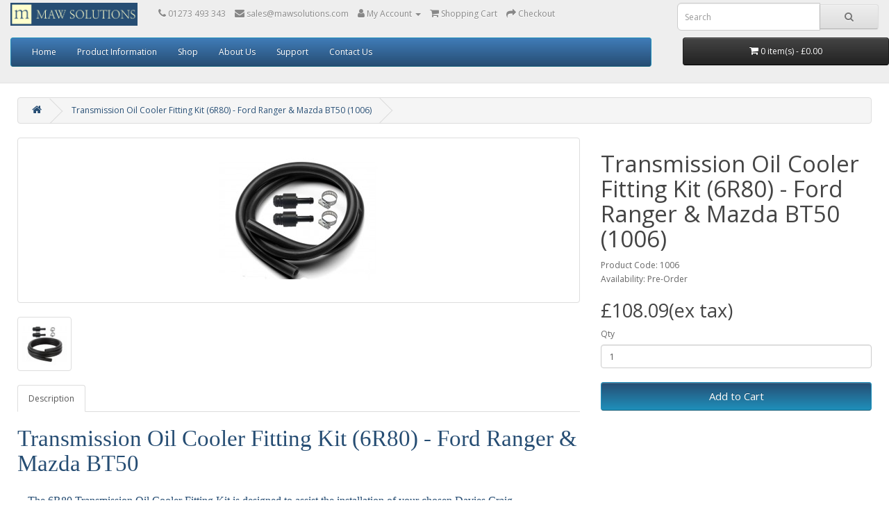

--- FILE ---
content_type: text/html; charset=utf-8
request_url: https://www.mawsolutions.com/davies-craig-transmission-oil-cooler-fitting-kit-6r80-ford-ranger-mazda-bt50-1006
body_size: 6482
content:
<script>
	function resizeIframe(obj) {
obj.style.height = obj.contentWindow.document.documentElement.scrollHeight + 'px';
}
</script>
<!DOCTYPE html>
<!--[if IE]><![endif]-->
<!--[if IE 8 ]><html dir="ltr" lang="en" class="ie8"><![endif]-->
<!--[if IE 9 ]><html dir="ltr" lang="en" class="ie9"><![endif]-->
<!--[if (gt IE 9)|!(IE)]><!-->
<html dir="ltr" lang="en">
<!--<![endif]-->

<head>
  <meta charset="UTF-8" />
  <meta name="viewport" content="width=device-width, initial-scale=1">
  <meta http-equiv="X-UA-Compatible" content="IE=edge">
  <title>Davies Craig Transmission Oil Cooler Fitting Kit (6R80) - Ford Ranger &amp; Mazda BT50 (1006)</title>
  <base href="https://www.mawsolutions.com/" />
    <meta name="description" content="MAW Solutions supplying the full Davies Craig range of Transmission Oil Coolers – 1006" />
      <meta name="keywords" content="Davies,Craig,HYDRA,COOL,UNIVERSAL,TRANSCOOLER,PART,oil,cooler,fan,combo,oil cooler,transmission cooler,engine oil cooler,kit,hydraulic cooler,automotive,aftermarket,universal,trans,heady duty,offroad,race car,road,classic car,engine cooling,oil cooling sy" />
    <script src="catalog/view/javascript/jquery/jquery-2.1.1.min.js" type="text/javascript"></script>
  <script src="catalog/view/javascript/jquery/jquery-scrolltofixed-min.js" type="text/javascript"></script>
  <script type="text/javascript">
    $(document).ready(function() {
      $('#mydiv').scrollToFixed();
    });
  </script>
  <link href="catalog/view/javascript/bootstrap/css/bootstrap.min.css" rel="stylesheet" media="screen" />
  <script src="catalog/view/javascript/bootstrap/js/bootstrap.min.js" type="text/javascript"></script>
  <link href="catalog/view/javascript/font-awesome/css/font-awesome.min.css" rel="stylesheet" type="text/css" />
  <link href="//fonts.googleapis.com/css?family=Open+Sans:400,400i,300,700" rel="stylesheet" type="text/css" />
  <link href="catalog/view/theme/default/stylesheet/stylesheet.css" rel="stylesheet">
    <link href="catalog/view/javascript/jquery/magnific/magnific-popup.css" type="text/css" rel="stylesheet" media="screen" />
    <link href="catalog/view/javascript/jquery/datetimepicker/bootstrap-datetimepicker.min.css" type="text/css" rel="stylesheet" media="screen" />
      <script src="catalog/view/javascript/jquery/magnific/jquery.magnific-popup.min.js" type="text/javascript"></script>
    <script src="catalog/view/javascript/jquery/datetimepicker/moment/moment.min.js" type="text/javascript"></script>
    <script src="catalog/view/javascript/jquery/datetimepicker/moment/moment-with-locales.min.js" type="text/javascript"></script>
    <script src="catalog/view/javascript/jquery/datetimepicker/bootstrap-datetimepicker.min.js" type="text/javascript"></script>
    <script src="catalog/view/javascript/common.js" type="text/javascript"></script>
    <link href="http://www.mawsolutions.com/davies-craig-transmission-oil-cooler-fitting-kit-6r80-ford-ranger-mazda-bt50-1006" rel="canonical" />
    <link href="https://www.mawsolutions.com/image/catalog/branding/android-chrome-512x512.png" rel="icon" />
      <!-- Global site tag (gtag.js) - Google Analytics -->
<script async src="https://www.googletagmanager.com/gtag/js?id=G-5K6VRVDGP8"></script>
<script>
  window.dataLayer = window.dataLayer || [];
  function gtag(){dataLayer.push(arguments);}
  gtag('js', new Date());

  gtag('config', 'G-5K6VRVDGP8');
</script>
  </head>

<body>
  <div id="mydiv" style="z-index:1;background-color:white;">
    <nav id="top">

      <div class="container-fluid">

        <div class="row">
          <div class="col-2 col-xs-12 col-sm-12 col-md-2 col-lg-2">
            <div id="logo"><a href="http://www.mawsolutions.com/index.php?route=common/home"><img src="https://www.mawsolutions.com/image/catalog/branding/header.png" title="MAW Solutions" alt="MAW Solutions" class="img-responsive" width="100%" /></a>            </div>
          </div>
          <div class="col-7 col-xs-12 col-sm-12 col-md-7 col-lg-7">
                          <div id="top-links" class="nav pull-left">
                <ul class="list-inline">
                  <li><a href="http://www.mawsolutions.com/index.php?route=information/contact"><i class="fa fa-phone"></i> <span class="hidden-xs hidden-sm hidden-md">01273 493 343</span></li></a>
                  <li><a href="mailto:sales@mawsolutions.com"><i class="fa fa-envelope"></i> <span class="hidden-xs hidden-sm hidden-md">sales@mawsolutions.com</span></li></a>
                  <li class="dropdown"><a href="https://www.mawsolutions.com/index.php?route=account/account" title="My Account" class="dropdown-toggle" data-toggle="dropdown"><i class="fa fa-user"></i> <span class="hidden-xs hidden-sm hidden-md">My Account</span> <span class="caret"></span></a>
                    <ul class="dropdown-menu dropdown-menu-right">
                                            <li><a href="https://www.mawsolutions.com/index.php?route=account/register">Register</a></li>
                      <li><a href="https://www.mawsolutions.com/index.php?route=account/login">Login</a></li>
                                          </ul>
                  </li>
                  <li><a href="http://www.mawsolutions.com/index.php?route=checkout/cart" title="Shopping Cart"><i class="fa fa-shopping-cart"></i> <span class="hidden-xs hidden-sm hidden-md">Shopping Cart</span></a></li>
                  <li><a href="https://www.mawsolutions.com/index.php?route=checkout/checkout" title="Checkout"><i class="fa fa-share"></i> <span class="hidden-xs hidden-sm hidden-md">Checkout</span></a></li>
                  <li></li>
                </ul>
              </div>
          </div>
          <div class="col-md-3 col-lg-3"><span class="hidden-xs hidden-sm hidden-md"><div id="search" class="input-group">
	<input type="text" name="search" value="" placeholder="Search" class="form-control input-lg"/>
	<span class="input-group-btn">
		<button type="button" class="btn btn-default btn-lg">
			<i class="fa fa-search"></i>
		</button>
	</span>
</div></div>
</span></div>
        </div>
<div class="row">
  <div class="col-9 col-xs-12 col-sm-12 col-md-9 col-lg-9">	<div class="container-fluid" style="width: 100%;">
		<nav id="menu" class="navbar">
			<div class="navbar-header">
				<span id="category" class="visible-xs">Menu</span>
				<button type="button" class="btn btn-navbar navbar-toggle" data-toggle="collapse" data-target=".navbar-ex1-collapse">
					<i class="fa fa-bars"></i>
				</button>
			</div>
			<div class="collapse navbar-collapse navbar-ex1-collapse">
				<ul class="nav navbar-nav">
					<li>
						<a href="home">Home</a>
					</li>
					<li class="dropdown">
						<a href="#" class="dropdown-toggle" data-toggle="dropdown">Product Information</a>
						<div class="dropdown-menu">
							<div class="dropdown-inner">
								<ul class="list-unstyled">
									<li>
										<a href="product-information-electric-water-pumps">Electric Water Pumps</a>
									</li>
									<li>
										<a href="product-information-electric-booster-pumps">Electric Booster Pumps</a>
									</li>
									<li>
										<a href="product-information-thermatic-electric-fans">Thermatic Electric Fans</a>
									</li>
									<li>
										<a href="switches-controllers">Switches & Controllers</a>
									</li>
									<li>
										<a href="product-information-transmission-oil-coolers">Transmission Oil Coolers</a>
									</li>
								</ul>
							</div>
							<!--<a href="index.php?route=information/information&information_id=7" class="see-all">Show All</a>-->
						</div>
					</li>
																		<li class="dropdown">
								<a href="http://www.mawsolutions.com/shop" class="dropdown-toggle" data-toggle="dropdown">Shop</a>
								<div class="dropdown-menu">
									<div class="dropdown-inner">
																					<ul class="list-unstyled">
																									<li>
														<a href="http://www.mawsolutions.com/shop/shop-davies-craig-electric-water-pumps">ELECTRIC WATER PUMPS (67)</a>
													</li>
																									<li>
														<a href="http://www.mawsolutions.com/shop/shop-electric-booster-pumps">ELECTRIC BOOSTER PUMPS (15)</a>
													</li>
																									<li>
														<a href="http://www.mawsolutions.com/shop/shop-davies-craig-thermatic-electric-fans">THERMATIC ELECTRIC FANS (19)</a>
													</li>
																									<li>
														<a href="http://www.mawsolutions.com/shop/shop-davies-craig-controllers-switches">CONTROLLERS / SWITCHES (33)</a>
													</li>
																									<li>
														<a href="http://www.mawsolutions.com/shop/shop-oil-coolers">OIL COOLERS (16)</a>
													</li>
																									<li>
														<a href="http://www.mawsolutions.com/shop/shop-spare-parts-accessories">SPARE PARTS &amp; ACCESSORIES (69)</a>
													</li>
																							</ul>
																			</div>
									<a href="http://www.mawsolutions.com/shop" class="see-all">Show All
										Shop</a>
								</div>
							</li>
																<li>
						<a href="about-us">About Us</a>
					</li>
					<li class="dropdown">
						<a href="#" class="dropdown-toggle" data-toggle="dropdown">Support</a>
						<div class="dropdown-menu">
							<div class="dropdown-inner">
								<ul class="list-unstyled">
									<li>
										<a href="product-instructions">Instructions</a>
									</li>
									<li>
										<a href="catalogues">Catalogues</a>
									</li>
									<li>
										<a href="frequently-asked-questions">FAQ</a>
									</li>
									<li>
										<a href="warranty">Warranty</a>
									</li>
								</ul>
							</div>
							<!-- <a href="index.php?route=information/information&information_id=12" class="see-all">More Info</a> </div>
								</li>
							<li><a href="index.php?route=information/information&information_id=16">DCTube</a></li>-->
							<li>
								<a href="contact">Contact Us</a>
							</li>
						</ul>
					</li>
				</div>
			</nav>
		</div>
	</div>
  <div class="col-md-3 col-lg-3"><span class="hidden-xs hidden-sm"><div id="cart" class="btn-group btn-block">
	<button type="button" data-toggle="dropdown" data-loading-text="Loading..." class="btn btn-inverse btn-block btn-lg dropdown-toggle">
		<i class="fa fa-shopping-cart"></i>
		<span id="cart-total">0 item(s) - £0.00</span>
	</button>
	<ul class="dropdown-menu pull-right">
					<li>
				<p class="text-center">Your shopping cart is empty!</p>
			</li>
			</ul>
</div>
</span></div>
</div>
      </div>
    </nav>

  </div>
</body>
<div id="product-product" class="container-fluid" style="margin-top: 20px; margin-left: 10px; margin-right: 10px;">
	<span class="hidden-xs hidden-sm hidden-md">
		<ul class="breadcrumb">
							<li>
					<a href="http://www.mawsolutions.com/index.php?route=common/home"><i class="fa fa-home"></i></a>
				</li>
							<li>
					<a href="http://www.mawsolutions.com/davies-craig-transmission-oil-cooler-fitting-kit-6r80-ford-ranger-mazda-bt50-1006">Transmission Oil Cooler Fitting Kit (6R80) - Ford Ranger &amp; Mazda BT50 (1006)</a>
				</li>
					</ul>
	</span>
	<div class="row">
									<div id="content" class="col-sm-12">
			<div class="row">
																	<div class="col-sm-8">
											<ul class="thumbnails">
															<li>
									<a class="thumbnail" href="https://www.mawsolutions.com/image/cache/catalog/Trans%20Cool/1006-500x500.jpeg" title="Transmission Oil Cooler Fitting Kit (6R80) - Ford Ranger &amp; Mazda BT50 (1006)"><img src="https://www.mawsolutions.com/image/cache/catalog/Trans%20Cool/1006-228x228.jpeg" title="Transmission Oil Cooler Fitting Kit (6R80) - Ford Ranger &amp; Mazda BT50 (1006)" alt="Transmission Oil Cooler Fitting Kit (6R80) - Ford Ranger &amp; Mazda BT50 (1006)"/></a>
								</li>
																															<li class="image-additional">
										<a class="thumbnail" href="https://www.mawsolutions.com/image/cache/catalog/Trans%20Cool/1006a-500x500.jpeg" title="Transmission Oil Cooler Fitting Kit (6R80) - Ford Ranger &amp; Mazda BT50 (1006)">
											<img src="https://www.mawsolutions.com/image/cache/catalog/Trans%20Cool/1006a-74x74.jpeg" title="Transmission Oil Cooler Fitting Kit (6R80) - Ford Ranger &amp; Mazda BT50 (1006)" alt="Transmission Oil Cooler Fitting Kit (6R80) - Ford Ranger &amp; Mazda BT50 (1006)"/></a>
									</li>
																					</ul>
										<ul class="nav nav-tabs">
						<li class="active">
							<a href="#tab-description" data-toggle="tab">Description</a>
						</li>
																	</ul>
					<div class="tab-content">
						<div class="tab-pane active" id="tab-description"> <h1 style="font-family:Verdana; color:#264d73">Transmission Oil Cooler Fitting Kit (6R80) - Ford Ranger &amp; Mazda BT50</h1>


							<DIV id="more">

								<iframe id="moreifrm" src="catalog/custom/productinfo/1006.html" frameborder="0" scrolling="no" onload="resizeIframe(this)" style="height: 100px; width: 100%;"></iframe>


							</div>


						</div>
																	</div>
				</div>
																	<div
					class="col-sm-4" style="position: -webkit-sticky;
																														  position: sticky;
																														  top: 0;">
					<!-- <div class="btn-group">
																																													            <button type="button" data-toggle="tooltip" class="btn btn-default" title="Add to Wish List" onclick="wishlist.add('196');"><i class="fa fa-heart"></i></button>
																																													            <button type="button" data-toggle="tooltip" class="btn btn-default" title="Compare this Product" onclick="compare.add('196');"><i class="fa fa-exchange"></i></button>
																																													          </div>-->
					<h1>Transmission Oil Cooler Fitting Kit (6R80) - Ford Ranger &amp; Mazda BT50 (1006)</h1>
					<ul class="list-unstyled">
												<li>Product Code:
							1006</li>
												<li>Availability:
							Pre-Order</li>
					</ul>
											<ul class="list-unstyled">
															<li>
									<h2>£108.09(ex tax)</h2>
								</li>
																																		</ul>
										<div id="product">
																		<div class="form-group">
							<label class="control-label" for="input-quantity">Qty</label>
							<input type="text" name="quantity" value="1" size="2" id="input-quantity" class="form-control"/>
							<input type="hidden" name="product_id" value="196"/>
							<br/>
							<button type="button" id="button-cart" data-loading-text="Loading..." class="btn btn-primary btn-lg btn-block">Add to Cart</button>
						</div>
											</div>
									</div>
			</div>
									</div>
		</div>
</div>
<script
	type="text/javascript">
	<!--
	$('select[name=\'recurring_id\'], input[name="quantity"]').change(function () {
$.ajax({
url: 'index.php?route=product/product/getRecurringDescription',
type: 'post',
data: $('input[name=\'product_id\'], input[name=\'quantity\'], select[name=\'recurring_id\']'),
dataType: 'json',
beforeSend: function () {
$('#recurring-description').html('');
},
success: function (json) {
$('.alert-dismissible, .text-danger').remove();

if (json['success']) {
$('#recurring-description').html(json['success']);
}
}
});
});
//
	-->
</script>
<script
	type="text/javascript">
	<!--
	$('#button-cart').on('click', function () {
$.ajax({
url: 'index.php?route=checkout/cart/add',
type: 'post',
data: $('#product input[type=\'text\'], #product input[type=\'hidden\'], #product input[type=\'radio\']:checked, #product input[type=\'checkbox\']:checked, #product select, #product textarea'),
dataType: 'json',
beforeSend: function () {
$('#button-cart').button('loading');
},
complete: function () {
$('#button-cart').button('reset');
},
success: function (json) {
$('.alert-dismissible, .text-danger').remove();
$('.form-group').removeClass('has-error');

if (json['error']) {
if (json['error']['option']) {
for (i in json['error']['option']) {
var element = $('#input-option' + i.replace('_', '-'));

if (element.parent().hasClass('input-group')) {
element.parent().after('<div class="text-danger">' + json['error']['option'][i] + '</div>');
} else {
element.after('<div class="text-danger">' + json['error']['option'][i] + '</div>');
}
}
}

if (json['error']['recurring']) {
$('select[name=\'recurring_id\']').after('<div class="text-danger">' + json['error']['recurring'] + '</div>');
}

// Highlight any found errors
$('.text-danger').parent().addClass('has-error');
}

if (json['success']) {
$('.breadcrumb').after('<div class="alert alert-success alert-dismissible">' + json['success'] + '<button type="button" class="close" data-dismiss="alert">&times;</button></div>');

$('#cart > button').html('<span id="cart-total"><i class="fa fa-shopping-cart"></i> ' + json['total'] + '</span>');

$('html, body').animate({
scrollTop: 0
}, 'slow');

$('#cart > ul').load('index.php?route=common/cart/info ul li');
}
},
error: function (xhr, ajaxOptions, thrownError) {
alert(thrownError + "\r\n" + xhr.statusText + "\r\n" + xhr.responseText);
}
});
});
//
	-->
</script>
<script
	type="text/javascript">
	<!--
	$('.date').datetimepicker({language: 'en-gb', pickTime: false});

$('.datetime').datetimepicker({language: 'en-gb', pickDate: true, pickTime: true});

$('.time').datetimepicker({language: 'en-gb', pickDate: false});

$('button[id^=\'button-upload\']').on('click', function () {
var node = this;

$('#form-upload').remove();

$('body').prepend('<form enctype="multipart/form-data" id="form-upload" style="display: none;"><input type="file" name="file" /></form>');

$('#form-upload input[name=\'file\']').trigger('click');

if (typeof timer != 'undefined') {
clearInterval(timer);
}

timer = setInterval(function () {
if ($('#form-upload input[name=\'file\']').val() != '') {
clearInterval(timer);

$.ajax({
url: 'index.php?route=tool/upload',
type: 'post',
dataType: 'json',
data: new FormData($('#form-upload')[0]),
cache: false,
contentType: false,
processData: false,
beforeSend: function () {
$(node).button('loading');
},
complete: function () {
$(node).button('reset');
},
success: function (json) {
$('.text-danger').remove();

if (json['error']) {
$(node).parent().find('input').after('<div class="text-danger">' + json['error'] + '</div>');
}

if (json['success']) {
alert(json['success']);

$(node).parent().find('input').val(json['code']);
}
},
error: function (xhr, ajaxOptions, thrownError) {
alert(thrownError + "\r\n" + xhr.statusText + "\r\n" + xhr.responseText);
}
});
}
}, 500);
});
//
	-->
</script>
<script
	type="text/javascript">
	<!--
	$('#review').delegate('.pagination a', 'click', function (e) {
e.preventDefault();

$('#review').fadeOut('slow');

$('#review').load(this.href);

$('#review').fadeIn('slow');
});

$('#review').load('index.php?route=product/product/review&product_id=         196');

$('#button-review').on('click', function () {
$.ajax({
url: 'index.php?route=product/product/write&product_id=         196',
type: 'post',
dataType: 'json',
data: $("#form-review").serialize(),
beforeSend: function () {
$('#button-review').button('loading');
},
complete: function () {
$('#button-review').button('reset');
},
success: function (json) {
$('.alert-dismissible').remove();

if (json['error']) {
$('#review').after('<div class="alert alert-danger alert-dismissible"><i class="fa fa-exclamation-circle"></i> ' + json['error'] + '</div>');
}

if (json['success']) {
$('#review').after('<div class="alert alert-success alert-dismissible"><i class="fa fa-check-circle"></i> ' + json['success'] + '</div>');

$('input[name=\'name\']').val('');
$('textarea[name=\'text\']').val('');
$('input[name=\'rating\']:checked').prop('checked', false);
}
}
});
});

$(document).ready(function () {
$('.thumbnails').magnificPopup({
type: 'image',
delegate: 'a',
gallery: {
enabled: true
}
});
});
//
	-->
</script>
<footer>
	<div class="container-fluid">
		<div class="row">
							<div class="col-sm-3">
					<h5>Information</h5>
					<ul class="list-unstyled">
						<li>
							<a href="contact">Contact Us</a>
						</li>
													<li>
								<a href="http://www.mawsolutions.com/dc-blog">DC Blog</a>
							</li>
													<li>
								<a href="http://www.mawsolutions.com/dctube">DCTube</a>
							</li>
													<li>
								<a href="http://www.mawsolutions.com/returns-policy">Returns Policy</a>
							</li>
													<li>
								<a href="http://www.mawsolutions.com/about-us">About Us</a>
							</li>
													<li>
								<a href="http://www.mawsolutions.com/delivery-information">Delivery Information</a>
							</li>
													<li>
								<a href="http://www.mawsolutions.com/data-policy-privacy-policy">Data Policy &amp; Privacy Policy</a>
							</li>
													<li>
								<a href="http://www.mawsolutions.com/terms-conditions">Terms &amp; Conditions</a>
							</li>
											</ul>
				</div>
						<div class="col-sm-3">
				<h5>Contact Us</h5>
				<ul class="list-unstyled">
					<li>MAW SOLUTIONS LIMITED</li>
					<li>5 Old Orchard, Sunbury-On-Thames</li>
					<li>Surrey TW16 5HF</li>
					<li>
						<a href="tel:01273493343">
							<i class="fa fa-phone"></i>
							01273 493 343</a>
					</li>
					<!--<li>
																					<a href="tel:02089419635">
																						<i class="fa fa-fax"></i>
																						020 8941 9635</li>-->
					<li>
						<a href="mailto:sales@mawsolutions.com">
							<i class="fa fa-envelope"></i>
							sales@mawsolutions.com</a>
					</li>
				</ul>

			</div>
			<div class="col-sm-4" style="align-items: center;">
				<a href="dctube"><img src="image/catalog/branding/dctbutton.png" title="DCTube" alt="DCTube" class="img-responsive" width="60%"/></a>
			</div>
			<div class="col-sm-2">
				<h5>My Account</h5>
				<ul class="list-unstyled">
					<li>
						<a href="https://www.mawsolutions.com/index.php?route=account/account">My Account</a>
					</li>
					<li>
						<a href="https://www.mawsolutions.com/index.php?route=account/order">My Orders</a>
					</li>
					<!--        <li><a href="https://www.mawsolutions.com/index.php?route=account/wishlist">My Wish List</a></li>
																											          <li><a href="https://www.mawsolutions.com/index.php?route=account/newsletter">Newsletter</a></li>-->
				</ul>
			</div>
		</div>
		<hr>
		<p>E-Commerce Solution by <a href="https://tksuk.co.uk">TK Solutions</a> - MAW Solutions &copy; 2026</p>
	</div>
</footer>
<!--
		OpenCart is open source software and you are free to remove the powered by OpenCart if you want, but its generally accepted practise to make a small donation.
		Please donate via PayPal to donate@opencart.com
		//--></body></html>



--- FILE ---
content_type: text/html
request_url: https://www.mawsolutions.com/catalog/custom/productinfo/1006.html
body_size: 5006
content:
<html>

<head>
    <meta name="viewport" content="width=device-width, initial-scale=1">
    <link rel="stylesheet" href="https://maxcdn.bootstrapcdn.com/bootstrap/3.4.1/css/bootstrap.min.css">
    <script src="https://ajax.googleapis.com/ajax/libs/jquery/3.5.1/jquery.min.js"></script>
    <script src="https://maxcdn.bootstrapcdn.com/bootstrap/3.4.1/js/bootstrap.min.js"></script>
    <script>
        function resizeIframe(obj) {
            obj.style.height = obj.contentWindow.document.documentElement.scrollHeight + 'px';
        }
    </script>
    <style>
        body {
            background: #ffffff url(https://) repeat;
            color: #264D73;
            font-size: 14px;
            font-family: verdana;
        }

        :root {
            --bg-table-stripe: #fdfddfd8;
            --b-table: #e3e3e2;
            --caption: #242423;
        }

        table {
            background-color: #FCFDCB;
            border-collapse: collapse;
            font-family: Verdana, Geneva, sans-serif;
        }

        th {
            text-align: left
        }

        .dcf-txt-center {
            text-align: center !important
        }

        .dcf-txt-left {
            text-align: left !important
        }

        .dcf-txt-right {
            text-align: right !important
        }

        .dcf-table caption {
            text-align: center !important;
            color: var(--caption);
            font-size: 1.13em;
            font-weight: 700;
            padding-bottom: .56rem
        }

        .dcf-table thead {
            font-size: .84em
        }

        .dcf-table tbody {
            border-bottom: 1px solid var(--b-table);
            border-top: 1px solid var(--b-table);
            font-size: .84em
        }

        .dcf-table tfoot {
            font-size: .84em
        }

        .dcf-table td,
        .dcf-table th {
            padding-right: 1.78em
        }

        .dcf-table-bordered,
        .dcf-table-bordered td,
        .dcf-table-bordered th {
            border: 1px solid var(--b-table)
        }

        .dcf-table-bordered td,
        .dcf-table-bordered th,
        .dcf-table-striped td,
        .dcf-table-striped th {
            padding-left: 1em;
            padding-right: 1em
        }

        .dcf-table-bordered tr:not(:last-child),
        .dcf-table-striped tr:not(:last-child) {
            border-bottom: 1px solid var(--b-table)
        }

        .dcf-table-striped tbody tr:nth-of-type(2n) {
            background-color: var(--bg-table-stripe)
        }

        .dcf-table thead td,
        .dcf-table thead th {
            padding-bottom: .75em;
            vertical-align: bottom
        }

        .dcf-table tbody td,
        .dcf-table tbody th,
        .dcf-table tfoot td,
        .dcf-table tfoot th {
            padding-top: .75em;
            vertical-align: top
        }

        .dcf-table tbody td,
        .dcf-table tbody th {
            padding-bottom: .75em
        }

        .dcf-table-bordered thead th {
            padding-top: 1.33em
        }

        .dcf-wrapper-table-scroll {
            overflow-x: auto;
            -webkit-overflow-scrolling: touch;
            left: 50%;
            margin-left: -50vw;
            margin-right: -50vw;
            padding-bottom: 1em;
            position: relative;
            right: 50%;
            width: 100vw
        }

        @media only screen and (max-width:42.09em) {
            .dcf-table-responsive thead {
                clip: rect(0 0 0 0);
                -webkit-clip-path: inset(50%);
                clip-path: inset(50%);
                height: 1px;
                overflow: hidden;
                position: absolute;
                width: 1px;
                white-space: nowrap
            }

            .dcf-table-responsive tr {
                display: block
            }

            .dcf-table-responsive td {
                -webkit-column-gap: 3.16vw;
                -moz-column-gap: 3.16vw;
                column-gap: 3.16vw;
                display: grid;
                grid-template-columns: 1fr 2fr;
                text-align: left !important
            }

            .dcf-table-responsive.dcf-table-bordered,
            .dcf-table-responsive.dcf-table-bordered thead th {
                border-width: 0
            }

            .dcf-table-responsive.dcf-table-bordered tbody td {
                border-top-width: 0
            }

            .dcf-table-responsive:not(.dcf-table-bordered) tbody tr {
                padding-bottom: .75em
            }

            .dcf-table-responsive:not(.dcf-table-bordered) tbody td {
                padding-bottom: 0
            }

            .dcf-table-responsive:not(.dcf-table-bordered):not(.dcf-table-striped) tbody td {
                padding-right: 0
            }

            .dcf-table-responsive.dcf-table-bordered tbody tr:last-child td:last-child {
                border-bottom-width: 0
            }

            .dcf-table-responsive tbody td:before {
                content: attr(data-label);
                float: left;
                font-weight: 700;
                padding-right: 1.78em
            }
        }

        .dcf-overflow-x-auto {
            overflow-x: auto !important;
            -webkit-overflow-scrolling: touch
        }
    </style>
</head>

<body>
    <div class="conatiner-fluid" style="padding: 15px;">
        <div class="row">
            <div class="col-6 col-sm-12 col-md-6">


                <span style="font-family: Verdana;	font-size: 16px;   color: #264D73;">
                    <p>The 6R80 Transmission Oil Cooler Fitting Kit is designed to assist the installation of your chosen Davies Craig Transmission Oil Cooler Kit to the Ford Ranger, Mazda BT50 and other vehicles listed below fitted with the Ford 6R80 Transmission.</p>
                    <h4>The 6R80 Transmission is installed as standard equipment in the following;</h4>
                    <ul><li>2009 – present Ford F-150</li>
                        <li>2009 – present Ford Expedition</li>
                        <li>2009 – present Lincoln Navigator</li>
                        <li>2009 - 2010 Mercury Mountaineer</li>
                        <li>2011 – 2016 Ford Territory (SZ TCDi)</li>
                        <li>2011 - 2017 Ford Mustang V6, GT, Ecoboost</li>
                        <li>2011 - present Ford Ranger 2.2L, 3.2L</li>
                        <li>2011 - present Mazda BT-50 2.2L, 3.2L</li>
                        <li>2015 - present Ford Everest 2.2L, 3.2L</li>
                        <li>2015 - present Ford Transit</li>
                    </ul>
                    <h4>To use the fitting kit, you will require other components which are supplied separately:</h4>
                    <ul><li>Davies, Craig Transmission Oil Cooler Kit – Parts <a href="https://www.mawsolutions.com/index.php?_route_=shop/shop-oil-coolers/davies-craig-hydra-cool-transmission-oil-cooler-30-plate-fin-0679" target="_parent"><span style="color: rgb(38, 77, 115); font-size: 16px;"><u><strong>679</strong></u></span></a> or <a href="https://www.mawsolutions.com/index.php?_route_=shop/shop-oil-coolers/davies-craig-transmission-oil-cooler-30-plate-10-fan-combo-12v-0691-24v-0692" target="_parent"><span style="color: rgb(38, 77, 115); font-size: 16px;"><u><strong>691</strong></u></span></a></li>
                    <li>Auto Trans Fluid (Approx. 700 millilitre – 1 litre)</li>
                    <li>19mm Heater Hose (400mm approx.)</li>
                    <li>2 x 19mm Hose Barbs</li>
                    <li>2 x Hose Clamps (For Heater Hose)</li>
                    <li>Engine coolant</li>
                    <li>Cable Ties</li>
                </ul>
                </span>
            </div>

            <div class="col-6 col-sm-12 col-md-6" style="overflow-x:auto;">
                <table class="dcf-table dcf-table-bordered dcf-table-striped dcf-w-100% table-hover" width="100%">
                    <caption style="font-family: Verdana;	font-size: 14px;   color: #264D73;">KIT CONTENTS</caption>
                    <thead>
                        <tr>
                            <th class="dcf-txt-center" scope="col"
                                style=" background: #264D73;  font-4: 12px;  font-weight: bold;  color: #FFFFFF;    border-bottom: 2px solid #D0E4F5;border-top: 2px solid #D0E4F5;">
                                DESCRIPTION</th>
                            <th class="dcf-txt-center" scope="col"
                                style=" background: #264D73;  font-4: 12px;  font-weight: bold;  color: #FFFFFF;    border-bottom: 2px solid #D0E4F5;border-top: 2px solid #D0E4F5;">
                                UNITS</th>
                        </tr>
                    </thead>
                    <tbody>
                        <tr>
                            <td class="dcf-txt-center" data-label="DESCRIPTION">6R80 Transmission Fittings</td>
                            <td class="dcf-txt-center" data-label="UNITS">2</td>
                        </tr>

                        <tr>
                            <td class="dcf-txt-center" data-label="DESCRIPTION">Hose clamps</td>
                            <td class="dcf-txt-center" data-label="UNITS">2</td>
                        </tr>
                        <tr>
                            <td class="dcf-txt-center" data-label="DESCRIPTION">3/8" Transmission Hose</td>
                            <td class="dcf-txt-center" data-label="UNITS">5 Meters</td>
                        </tr>                        
                    </tbody>
                </table>
            </div>
        </div>
        <div class="row">
            <div class="col-sm-12 col-xs-12 col-md-12 col-lg-12">
                <iframe src="tables/tocrange.html" frameborder="0" scrolling="no" onload="resizeIframe(this)"
                    style="height: 100px; width: 100%;"></iframe>
            </div>
        </div>
    </div>
        <h3>Transmission Oil Cooler Selection Guide</h3>
        <div class="row">
            <div class="col-12 col-sm-12 col-md-12" style="overflow-x:auto;">
                <table class="dcf-table dcf-table-bordered dcf-table-striped dcf-w-100% " width="100%">
                    <thead>
                        <tr>
                            <th class="dcf-txt-center" scope="col"
                                style=" background: #264D73;  font-size: 16px;  font-weight: bold;  color: #FFFFFF;    border-bottom: 2px solid #D0E4F5;border-top: 2px solid #D0E4F5; vertical-align: middle;">
                                Vehicle Type</th>
                            <th class="dcf-txt-center" scope="col"
                                style=" background: #264D73;  font-size: 16px;  font-weight: bold;  color: #FFFFFF;    border-bottom: 2px solid #D0E4F5;border-top: 2px solid #D0E4F5; vertical-align: middle;">
                                Year Of Manufacture</th>
                            <th class="dcf-txt-center" scope="col"
                                style=" background: #264D73;  font-size: 16px;  font-weight: bold;  color: #FFFFFF;    border-bottom: 2px solid #D0E4F5;border-top: 2px solid #D0E4F5; vertical-align: middle;">
                                Engine Capacity</th>
                            <th class="dcf-txt-center" scope="col"
                                style=" background: #264D73;  font-size: 16px;  font-weight: bold;  color: #FFFFFF;    border-bottom: 2px solid #D0E4F5;border-top: 2px solid #D0E4F5; vertical-align: middle;">
                                Medium Duty Part No.</th>
                            <th class="dcf-txt-center" scope="col"
                                style=" background: #264D73;  font-size: 16px;  font-weight: bold;  color: #FFFFFF;    border-bottom: 2px solid #D0E4F5;border-top: 2px solid #D0E4F5; vertical-align: middle;">
                                Heavy Duty Part No.</th>
                            </tr>
                    </thead>
                    <tbody>
                       <tr>
                            <th scope="row"
                                style=" background: #264D73;  font-12: 12px;  font-weight: bold;  color: #FFFFFF;    border-bottom: 2px solid #D0E4F5;border-top: 2px solid #D0E4F5; vertical-align: middle;">
                                Car - Saloon / Estate / Coupe</th>
                            <td class="dcf-txt-center" style="vertical-align: middle;" data-label="Year Of Manufacture">Up To 1990 *</td>
                            <td class="dcf-txt-center" style="vertical-align: middle;" data-label="Engine Capacity">Up to 2.0 Litre</td>
                            <td class="dcf-txt-center" style="vertical-align: middle;" data-label=" Medium Duty Part No."><a href="https://www.mawsolutions.com/index.php?_route_=shop/shop-oil-coolers/davies-craig-transmission-oil-cooler-4-cylinder-engines-ultra-cool-401" target="_parent"><span style="color: rgb(38, 77, 115); font-size: 12px;"><u><strong>401</strong></u></span></a></td>
                            <td class="dcf-txt-center" style="vertical-align: middle;" data-label="Heavy Duty Part No."><a href="https://www.mawsolutions.com/index.php?_route_=shop/shop-oil-coolers/davies-craig-transmission-oil-cooler-6-cylinder-engines-ultra-cool-403" target="_parent"><span style="color: rgb(38, 77, 115); font-size: 12px;"><u><strong>403</strong></u></span></a></td>
                        </tr>
                        <tr>
                            <th scope="row"
                                style=" background: #264D73;  font-12: 12px;  font-weight: bold;  color: #FFFFFF;    border-bottom: 2px solid #D0E4F5;border-top: 2px solid #D0E4F5; vertical-align: middle;">
                                Car - Saloon / Estate / Coupe</th>
                            <td class="dcf-txt-center" style="vertical-align: middle;" data-label="Year Of Manufacture">Up To 1990 *</td>
                            <td class="dcf-txt-center" style="vertical-align: middle;" data-label="Engine Capacity">2.0 - 4.0 Litre</td>
                            <td class="dcf-txt-center" style="vertical-align: middle;" data-label=" Medium Duty Part No."><a href="https://www.mawsolutions.com/index.php?_route_=shop/shop-oil-coolers/davies-craig-transmission-oil-cooler-6-cylinder-engines-ultra-cool-403" target="_parent"><span style="color: rgb(38, 77, 115); font-size: 12px;"><u><strong>403</strong></u></span></a></td>
                            <td class="dcf-txt-center" style="vertical-align: middle;" data-label="Heavy Duty Part No."><a href="https://www.mawsolutions.com/index.php?_route_=shop/shop-oil-coolers/davies-craig-transmission-oil-cooler-8-cylinder-engines-ultra-cool-404" target="_parent"><span style="color: rgb(38, 77, 115); font-size: 12px;"><u><strong>404</strong></u></span></a></td>
                        </tr>
                        <tr>
                            <th scope="row"
                                style=" background: #264D73;  font-12: 12px;  font-weight: bold;  color: #FFFFFF;    border-bottom: 2px solid #D0E4F5;border-top: 2px solid #D0E4F5; vertical-align: middle;">
                                Car - Saloon / Estate / Coupe</th>
                            <td class="dcf-txt-center" style="vertical-align: middle;" data-label="Year Of Manufacture">Up To 1990 *</td>
                            <td class="dcf-txt-center" style="vertical-align: middle;" data-label="Engine Capacity">4.0+ Litre</td>
                            <td class="dcf-txt-center" style="vertical-align: middle;" data-label=" Medium Duty Part No."><a href="https://www.mawsolutions.com/index.php?_route_=shop/shop-oil-coolers/davies-craig-transmission-oil-cooler-8-cylinder-engines-ultra-cool-404" target="_parent"><span style="color: rgb(38, 77, 115); font-size: 12px;"><u><strong>404</strong></u></span></a></td>
                            <td class="dcf-txt-center" style="vertical-align: middle;" data-label="Heavy Duty Part No."><a href="https://www.mawsolutions.com/index.php?_route_=shop/shop-oil-coolers/davies-craig-hydra-cool-transmission-oil-cooler-12-plate-fin-0676" target="_parent"><span style="color: rgb(38, 77, 115); font-size: 12px;"><u><strong>676</strong></u></span></a> or <a href="https://www.mawsolutions.com/index.php?_route_=shop/shop-oil-coolers/davies-craig-hydra-cool-transmission-oil-cooler-17-plate-fin-0677" target="_parent"><span style="color: rgb(38, 77, 115); font-size: 12px;"><u><strong>677</strong></u></span></a></td>
                        </tr>
                        <tr>
                            <th scope="row"
                                style=" background: #264D73;  font-12: 12px;  font-weight: bold;  color: #FFFFFF;    border-bottom: 2px solid #D0E4F5;border-top: 2px solid #D0E4F5; vertical-align: middle;">
                                Car - Saloon / Estate / Coupe</th>
                            <td class="dcf-txt-center" style="vertical-align: middle;" data-label="Year Of Manufacture">1990 to Present</td>
                            <td class="dcf-txt-center" style="vertical-align: middle;" data-label="Engine Capacity">Up to 2.0 Litre</td>
                            <td class="dcf-txt-center" style="vertical-align: middle;" data-label=" Medium Duty Part No."><a href="https://www.mawsolutions.com/index.php?_route_=shop/shop-oil-coolers/davies-craig-hydra-cool-transmission-oil-cooler-12-plate-fin-0676" target="_parent"><span style="color: rgb(38, 77, 115); font-size: 12px;"><u><strong>676</strong></u></span></a></td>
                            <td class="dcf-txt-center" style="vertical-align: middle;" data-label="Heavy Duty Part No."><a href="https://www.mawsolutions.com/index.php?_route_=shop/shop-oil-coolers/davies-craig-hydra-cool-transmission-oil-cooler-17-plate-fin-0677" target="_parent"><span style="color: rgb(38, 77, 115); font-size: 12px;"><u><strong>677</strong></u></span></a></td>
                        </tr>
                        <tr>
                            <th scope="row"
                                style=" background: #264D73;  font-12: 12px;  font-weight: bold;  color: #FFFFFF;    border-bottom: 2px solid #D0E4F5;border-top: 2px solid #D0E4F5; vertical-align: middle;">
                                Car - Saloon / Estate / Coupe</th>
                            <td class="dcf-txt-center" style="vertical-align: middle;" data-label="Year Of Manufacture">1990 to Present</td>
                            <td class="dcf-txt-center" style="vertical-align: middle;" data-label="Engine Capacity">2.0 - 4.0 Litre</td>
                            <td class="dcf-txt-center" style="vertical-align: middle;" data-label=" Medium Duty Part No."><a href="https://www.mawsolutions.com/index.php?_route_=shop/shop-oil-coolers/davies-craig-hydra-cool-transmission-oil-cooler-17-plate-fin-0677" target="_parent"><span style="color: rgb(38, 77, 115); font-size: 12px;"><u><strong>677</strong></u></span></a></td>
                            <td class="dcf-txt-center" style="vertical-align: middle;" data-label="Heavy Duty Part No.">Core Only:<a href="https://www.mawsolutions.com/index.php?_route_=shop/shop-oil-coolers/davies-craig-hydra-cool-transmission-oil-cooler-21-plate-fin-0678" target="_parent"><span style="color: rgb(38, 77, 115); font-size: 12px;"><u><strong>678</strong></u></span></a> or <a href="https://www.mawsolutions.com/index.php?_route_=shop/shop-oil-coolers/davies-craig-hydra-cool-transmission-oil-cooler-30-plate-fin-0679" target="_parent"><span style="color: rgb(38, 77, 115); font-size: 12px;"><u><strong>679</strong></u></span></a><br> Core & Fan:<a href="https://www.mawsolutions.com/index.php?_route_=shop/shop-oil-coolers/davies-craig-transmission-oil-cooler-21-plate-8-fan-combo-12v-0698-24v-0699" target="_parent"><span style="color: rgb(38, 77, 115); font-size: 12px;"><u><strong>698</strong></u></span></a>, <a href="https://www.mawsolutions.com/index.php?_route_=shop/shop-oil-coolers/davies-craig-transmission-oil-cooler-23-plate-8-fan-combo-12v-0693-24v-0694" target="_parent"><span style="color: rgb(38, 77, 115); font-size: 12px;"><u><strong>693</strong></u></span></a> or <a href="https://www.mawsolutions.com/index.php?_route_=shop/shop-oil-coolers/davies-craig-transmission-oil-cooler-30-plate-10-fan-combo-12v-0691-24v-0692" target="_parent"><span style="color: rgb(38, 77, 115); font-size: 12px;"><u><strong>691</strong></u></span></a></td>
                        </tr>
                        <tr>
                            <th scope="row"
                                style=" background: #264D73;  font-12: 12px;  font-weight: bold;  color: #FFFFFF;    border-bottom: 2px solid #D0E4F5;border-top: 2px solid #D0E4F5; vertical-align: middle;">
                                Car - Saloon / Estate / Coupe</th>
                            <td class="dcf-txt-center" style="vertical-align: middle;" data-label="Year Of Manufacture">1990 to Present</td>
                            <td class="dcf-txt-center" style="vertical-align: middle;" data-label="Engine Capacity">4.0+ Litre</td>
                            <td class="dcf-txt-center" style="vertical-align: middle;" data-label=" Medium Duty Part No."colspan="2">Core Only:<a href="https://www.mawsolutions.com/index.php?_route_=shop/shop-oil-coolers/davies-craig-hydra-cool-transmission-oil-cooler-21-plate-fin-0678" target="_parent"><span style="color: rgb(38, 77, 115); font-size: 12px;"><u><strong>678</strong></u></span></a> or <a href="https://www.mawsolutions.com/index.php?_route_=shop/shop-oil-coolers/davies-craig-hydra-cool-transmission-oil-cooler-30-plate-fin-0679" target="_parent"><span style="color: rgb(38, 77, 115); font-size: 12px;"><u><strong>679</strong></u></span></a><br> Core & Fan:<a href="https://www.mawsolutions.com/index.php?_route_=shop/shop-oil-coolers/davies-craig-transmission-oil-cooler-21-plate-8-fan-combo-12v-0698-24v-0699" target="_parent"><span style="color: rgb(38, 77, 115); font-size: 12px;"><u><strong>698</strong></u></span></a>, <a href="https://www.mawsolutions.com/index.php?_route_=shop/shop-oil-coolers/davies-craig-transmission-oil-cooler-23-plate-8-fan-combo-12v-0693-24v-0694" target="_parent"><span style="color: rgb(38, 77, 115); font-size: 12px;"><u><strong>693</strong></u></span></a> or <a href="https://www.mawsolutions.com/index.php?_route_=shop/shop-oil-coolers/davies-craig-transmission-oil-cooler-30-plate-10-fan-combo-12v-0691-24v-0692" target="_parent"><span style="color: rgb(38, 77, 115); font-size: 12px;"><u><strong>691</strong></u></span></a></td>
                        </tr>
                        <tr>
                            <th scope="col " colspan="10"
                                style=" background: #264D73;  font-size: 16px;  font-weight: bold;  color: #FFFFFF;    border-bottom: 2px solid #D0E4F5;border-top: 2px solid #D0E4F5; TEXT-ALIGN:CENTER;">
                                Commercial Van </th>
                        </tr>
                        <tr>
                            <th scope="row"
                                style=" background: #264D73;  font-12: 12px;  font-weight: bold;  color: #FFFFFF;    border-bottom: 2px solid #D0E4F5;border-top: 2px solid #D0E4F5; vertical-align: middle;">
                                Commercial Van</th>
                            <td class="dcf-txt-center" style="vertical-align: middle;" data-label="Year Of Manufacture">Up To 1990 *</td>
                            <td class="dcf-txt-center" style="vertical-align: middle;" data-label="Engine Capacity">Up to 2.0 Litre</td>
                            <td class="dcf-txt-center" style="vertical-align: middle;" data-label=" Medium Duty Part No."><a href="https://www.mawsolutions.com/index.php?_route_=shop/shop-oil-coolers/davies-craig-transmission-oil-cooler-4-cylinder-engines-ultra-cool-401" target="_parent"><span style="color: rgb(38, 77, 115); font-size: 12px;"><u><strong>401</strong></u></span></a></td>
                            <td class="dcf-txt-center" style="vertical-align: middle;" data-label="Heavy Duty Part No."><a href="https://www.mawsolutions.com/index.php?_route_=shop/shop-oil-coolers/davies-craig-transmission-oil-cooler-6-cylinder-engines-ultra-cool-403" target="_parent"><span style="color: rgb(38, 77, 115); font-size: 12px;"><u><strong>403</strong></u></span></a></td>
                        </tr>
                        <tr>
                            <th scope="row"
                                style=" background: #264D73;  font-12: 12px;  font-weight: bold;  color: #FFFFFF;    border-bottom: 2px solid #D0E4F5;border-top: 2px solid #D0E4F5; vertical-align: middle;">
                                Commercial Van</th>
                            <td class="dcf-txt-center" style="vertical-align: middle;" data-label="Year Of Manufacture">Up To 1990 *</td>
                            <td class="dcf-txt-center" style="vertical-align: middle;" data-label="Engine Capacity">2.0 - 4.0 Litre</td>
                            <td class="dcf-txt-center" style="vertical-align: middle;" data-label=" Medium Duty Part No."><a href="https://www.mawsolutions.com/index.php?_route_=shop/shop-oil-coolers/davies-craig-transmission-oil-cooler-8-cylinder-engines-ultra-cool-404" target="_parent"><span style="color: rgb(38, 77, 115); font-size: 12px;"><u><strong>404</strong></u></span></a></td>
                            <td class="dcf-txt-center" style="vertical-align: middle;" data-label="Heavy Duty Part No."><a href="https://www.mawsolutions.com/index.php?_route_=shop/shop-oil-coolers/davies-craig-hydra-cool-transmission-oil-cooler-12-plate-fin-0676" target="_parent"><span style="color: rgb(38, 77, 115); font-size: 12px;"><u><strong>676</strong></u></span></a> or <a href="https://www.mawsolutions.com/index.php?_route_=shop/shop-oil-coolers/davies-craig-hydra-cool-transmission-oil-cooler-17-plate-fin-0677" target="_parent"><span style="color: rgb(38, 77, 115); font-size: 12px;"><u><strong>677</strong></u></span></a></td>
                        </tr>
                        <tr>
                            <th scope="row"
                                style=" background: #264D73;  font-12: 12px;  font-weight: bold;  color: #FFFFFF;    border-bottom: 2px solid #D0E4F5;border-top: 2px solid #D0E4F5; vertical-align: middle;">
                                Commercial Van</th>
                            <td class="dcf-txt-center" style="vertical-align: middle;" data-label="Year Of Manufacture">Up To 1990 *</td>
                            <td class="dcf-txt-center" style="vertical-align: middle;" data-label="Engine Capacity">4.0+ Litre</td>
                            <td class="dcf-txt-center" style="vertical-align: middle;" data-label=" Medium Duty Part No."colspan="2">Core Only:<a href="https://www.mawsolutions.com/index.php?_route_=shop/shop-oil-coolers/davies-craig-hydra-cool-transmission-oil-cooler-21-plate-fin-0678" target="_parent"><span style="color: rgb(38, 77, 115); font-size: 12px;"><u><strong>678</strong></u></span></a> or <a href="https://www.mawsolutions.com/index.php?_route_=shop/shop-oil-coolers/davies-craig-hydra-cool-transmission-oil-cooler-30-plate-fin-0679" target="_parent"><span style="color: rgb(38, 77, 115); font-size: 12px;"><u><strong>679</strong></u></span></a><br> Core & Fan:<a href="https://www.mawsolutions.com/index.php?_route_=shop/shop-oil-coolers/davies-craig-transmission-oil-cooler-21-plate-8-fan-combo-12v-0698-24v-0699" target="_parent"><span style="color: rgb(38, 77, 115); font-size: 12px;"><u><strong>698</strong></u></span></a>, <a href="https://www.mawsolutions.com/index.php?_route_=shop/shop-oil-coolers/davies-craig-transmission-oil-cooler-23-plate-8-fan-combo-12v-0693-24v-0694" target="_parent"><span style="color: rgb(38, 77, 115); font-size: 12px;"><u><strong>693</strong></u></span></a> or <a href="https://www.mawsolutions.com/index.php?_route_=shop/shop-oil-coolers/davies-craig-transmission-oil-cooler-30-plate-10-fan-combo-12v-0691-24v-0692" target="_parent"><span style="color: rgb(38, 77, 115); font-size: 12px;"><u><strong>691</strong></u></span></a></td>
                        </tr>
                        <tr>
                            <th scope="col " colspan="10"
                                style=" background: #264D73;  font-size: 16px;  font-weight: bold;  color: #FFFFFF;    border-bottom: 2px solid #D0E4F5;border-top: 2px solid #D0E4F5; TEXT-ALIGN:CENTER;">
                                Light Commercial (12V Circuit, Automatic Trans.) </th>
                        </tr>
                        <tr>
                            <th scope="row"
                                style=" background: #264D73;  font-12: 12px;  font-weight: bold;  color: #FFFFFF;    border-bottom: 2px solid #D0E4F5;border-top: 2px solid #D0E4F5; vertical-align: middle;">
                                Commercial Van</th>
                            <td class="dcf-txt-center" style="vertical-align: middle;" data-label="Year Of Manufacture">1990 to Present</td>
                            <td class="dcf-txt-center" style="vertical-align: middle;" data-label="Engine Capacity">Up to 2.0 Litre</td>
                            <td class="dcf-txt-center" style="vertical-align: middle;" data-label=" Medium Duty Part No."><a href="https://www.mawsolutions.com/index.php?_route_=shop/shop-oil-coolers/davies-craig-hydra-cool-transmission-oil-cooler-12-plate-fin-0676" target="_parent"><span style="color: rgb(38, 77, 115); font-size: 12px;"><u><strong>676</strong></u></span></a></td>
                            <td class="dcf-txt-center" style="vertical-align: middle;" data-label="Heavy Duty Part No."><a href="https://www.mawsolutions.com/index.php?_route_=shop/shop-oil-coolers/davies-craig-hydra-cool-transmission-oil-cooler-17-plate-fin-0677" target="_parent"><span style="color: rgb(38, 77, 115); font-size: 12px;"><u><strong>677</strong></u></span></a> or <a href="https://www.mawsolutions.com/index.php?_route_=shop/shop-oil-coolers/davies-craig-hydra-cool-transmission-oil-cooler-21-plate-fin-0678" target="_parent"><span style="color: rgb(38, 77, 115); font-size: 12px;"><u><strong>678</strong></u></span></a></td>
                        </tr>
                        <tr>
                            <th scope="row"
                                style=" background: #264D73;  font-12: 12px;  font-weight: bold;  color: #FFFFFF;    border-bottom: 2px solid #D0E4F5;border-top: 2px solid #D0E4F5; vertical-align: middle;">
                                Commercial Van</th>
                            <td class="dcf-txt-center" style="vertical-align: middle;" data-label="Year Of Manufacture">1990 to Present</td>
                            <td class="dcf-txt-center" style="vertical-align: middle;" data-label="Engine Capacity">2.0 - 4.0 Litre</td>
                            <td class="dcf-txt-center" style="vertical-align: middle;" data-label=" Medium Duty Part No."><a href="https://www.mawsolutions.com/index.php?_route_=shop/shop-oil-coolers/davies-craig-hydra-cool-transmission-oil-cooler-17-plate-fin-0677" target="_parent"><span style="color: rgb(38, 77, 115); font-size: 12px;"><u><strong>677</strong></u></span></a></td>
                            <td class="dcf-txt-center" style="vertical-align: middle;" data-label="Heavy Duty Part No.">Core Only:<a href="https://www.mawsolutions.com/index.php?_route_=shop/shop-oil-coolers/davies-craig-hydra-cool-transmission-oil-cooler-21-plate-fin-0678" target="_parent"><span style="color: rgb(38, 77, 115); font-size: 12px;"><u><strong>678</strong></u></span></a>  or <a href="https://www.mawsolutions.com/index.php?_route_=shop/shop-oil-coolers/davies-craig-hydra-cool-transmission-oil-cooler-30-plate-fin-0679" target="_parent"><span style="color: rgb(38, 77, 115); font-size: 12px;"><u><strong>679</strong></u></span></a><br> Core & Fan:<a href="https://www.mawsolutions.com/index.php?_route_=shop/shop-oil-coolers/davies-craig-transmission-oil-cooler-21-plate-8-fan-combo-12v-0698-24v-0699" target="_parent"><span style="color: rgb(38, 77, 115); font-size: 12px;"><u><strong>698</strong></u></span></a>, <a href="https://www.mawsolutions.com/index.php?_route_=shop/shop-oil-coolers/davies-craig-transmission-oil-cooler-23-plate-8-fan-combo-12v-0693-24v-0694" target="_parent"><span style="color: rgb(38, 77, 115); font-size: 12px;"><u><strong>693</strong></u></span></a> or <a href="https://www.mawsolutions.com/index.php?_route_=shop/shop-oil-coolers/davies-craig-transmission-oil-cooler-30-plate-10-fan-combo-12v-0691-24v-0692" target="_parent"><span style="color: rgb(38, 77, 115); font-size: 12px;"><u><strong>691</strong></u></span></a></td>
                        </tr>
                        <tr>
                            <th scope="row"
                                style=" background: #264D73;  font-12: 12px;  font-weight: bold;  color: #FFFFFF;    border-bottom: 2px solid #D0E4F5;border-top: 2px solid #D0E4F5; vertical-align: middle;">
                                Commercial Van</th>
                            <td class="dcf-txt-center" style="vertical-align: middle;" data-label="Year Of Manufacture">1990 to Present</td>
                            <td class="dcf-txt-center" style="vertical-align: middle;" data-label="Engine Capacity">4.0+ Litre</td>
                            <td class="dcf-txt-center" style="vertical-align: middle;" data-label=" Medium Duty Part No."colspan="2">Core Only:<a href="https://www.mawsolutions.com/index.php?_route_=shop/shop-oil-coolers/davies-craig-hydra-cool-transmission-oil-cooler-21-plate-fin-0678" target="_parent"><span style="color: rgb(38, 77, 115); font-size: 12px;"><u><strong>678</strong></u></span></a>  or <a href="https://www.mawsolutions.com/index.php?_route_=shop/shop-oil-coolers/davies-craig-hydra-cool-transmission-oil-cooler-30-plate-fin-0679" target="_parent"><span style="color: rgb(38, 77, 115); font-size: 12px;"><u><strong>679</strong></u></span></a><br> Core & Fan:<a href="https://www.mawsolutions.com/index.php?_route_=shop/shop-oil-coolers/davies-craig-transmission-oil-cooler-21-plate-8-fan-combo-12v-0698-24v-0699" target="_parent"><span style="color: rgb(38, 77, 115); font-size: 12px;"><u><strong>698</strong></u></span></a>, <a href="https://www.mawsolutions.com/index.php?_route_=shop/shop-oil-coolers/davies-craig-transmission-oil-cooler-23-plate-8-fan-combo-12v-0693-24v-0694" target="_parent"><span style="color: rgb(38, 77, 115); font-size: 12px;"><u><strong>693</strong></u></span></a> or <a href="https://www.mawsolutions.com/index.php?_route_=shop/shop-oil-coolers/davies-craig-transmission-oil-cooler-30-plate-10-fan-combo-12v-0691-24v-0692" target="_parent"><span style="color: rgb(38, 77, 115); font-size: 12px;"><u><strong>691</strong></u></span></a></td>
                        </tr>



                        <tr>
                            <th scope="col " colspan="10"
                                style=" background: #264D73;  font-size: 16px;  font-weight: bold;  color: #FFFFFF;    border-bottom: 2px solid #D0E4F5;border-top: 2px solid #D0E4F5; TEXT-ALIGN:CENTER;">
                                Light Commercial (24V Circuit, Automatic Trans.) </th>
                        </tr>
                        <tr>
                            <th scope="row"
                                style=" background: #264D73;  font-12: 12px;  font-weight: bold;  color: #FFFFFF;    border-bottom: 2px solid #D0E4F5;border-top: 2px solid #D0E4F5; vertical-align: middle;">
                                Commercial Van</th>
                            <td class="dcf-txt-center" style="vertical-align: middle;" data-label="Year Of Manufacture">1990 to Present</td>
                            <td class="dcf-txt-center" style="vertical-align: middle;" data-label="Engine Capacity">Up to 2.0 Litre</td>
                            <td class="dcf-txt-center" style="vertical-align: middle;" data-label=" Medium Duty Part No."colspan="2"><a href="https://www.mawsolutions.com/index.php?_route_=shop/shop-oil-coolers/davies-craig-transmission-oil-cooler-21-plate-8-fan-combo-12v-0698-24v-0699" target="_parent"><span style="color: rgb(38, 77, 115); font-size: 12px;"><u><strong>699</strong></u></span></a>, <a href="https://www.mawsolutions.com/index.php?_route_=shop/shop-oil-coolers/davies-craig-transmission-oil-cooler-23-plate-8-fan-combo-12v-0693-24v-0694" target="_parent"><span style="color: rgb(38, 77, 115); font-size: 12px;"><u><strong>694</strong></u></span></a> or <a href="https://www.mawsolutions.com/index.php?_route_=shop/shop-oil-coolers/davies-craig-transmission-oil-cooler-30-plate-10-fan-combo-12v-0691-24v-0692" target="_parent"><span style="color: rgb(38, 77, 115); font-size: 12px;"><u><strong>692</strong></u></span></a></td>
                        </tr>
                        <tr>
                            <th scope="row"
                                style=" background: #264D73;  font-12: 12px;  font-weight: bold;  color: #FFFFFF;    border-bottom: 2px solid #D0E4F5;border-top: 2px solid #D0E4F5; vertical-align: middle;">
                                Commercial Van</th>
                            <td class="dcf-txt-center" style="vertical-align: middle;" data-label="Year Of Manufacture">1990 to Present</td>
                            <td class="dcf-txt-center" style="vertical-align: middle;" data-label="Engine Capacity">2.0 - 4.0 Litre</td>
                            <td class="dcf-txt-center" style="vertical-align: middle;" data-label=" Medium Duty Part No."><a href="https://www.mawsolutions.com/index.php?_route_=shop/shop-oil-coolers/davies-craig-transmission-oil-cooler-21-plate-8-fan-combo-12v-0698-24v-0699" target="_parent"><span style="color: rgb(38, 77, 115); font-size: 12px;"><u><strong>699</strong></u></span></a>, <a href="https://www.mawsolutions.com/index.php?_route_=shop/shop-oil-coolers/davies-craig-transmission-oil-cooler-23-plate-8-fan-combo-12v-0693-24v-0694" target="_parent"><span style="color: rgb(38, 77, 115); font-size: 12px;"><u><strong>694</strong></u></span></a> or <a href="https://www.mawsolutions.com/index.php?_route_=shop/shop-oil-coolers/davies-craig-transmission-oil-cooler-30-plate-10-fan-combo-12v-0691-24v-0692" target="_parent"><span style="color: rgb(38, 77, 115); font-size: 12px;"><u><strong>692</strong></u></span></a></td>
                            <td class="dcf-txt-center" style="vertical-align: middle;" data-label="Heavy Duty Part No."><a href="https://www.mawsolutions.com/index.php?_route_=shop/shop-oil-coolers/davies-craig-transmission-oil-cooler-30-plate-10-fan-combo-12v-0691-24v-0692" target="_parent"><span style="color: rgb(38, 77, 115); font-size: 12px;"><u><strong>692</strong></u></span></a></td>
                        </tr>
                        <tr>
                            <th scope="row"
                                style=" background: #264D73;  font-12: 12px;  font-weight: bold;  color: #FFFFFF;    border-bottom: 2px solid #D0E4F5;border-top: 2px solid #D0E4F5; vertical-align: middle;">
                                Commercial Van</th>
                            <td class="dcf-txt-center" style="vertical-align: middle;" data-label="Year Of Manufacture">1990 to Present</td>
                            <td class="dcf-txt-center" style="vertical-align: middle;" data-label="Engine Capacity">4.0+ Litre</td>
                            <td class="dcf-txt-center" style="vertical-align: middle;" data-label=" Medium Duty Part No."><a href="https://www.mawsolutions.com/index.php?_route_=shop/shop-oil-coolers/davies-craig-transmission-oil-cooler-30-plate-10-fan-combo-12v-0691-24v-0692" target="_parent"><span style="color: rgb(38, 77, 115); font-size: 12px;"><u><strong>692</strong></u></span></a></td>
                            <td class="dcf-txt-center" style="vertical-align: middle;" data-label="Heavy Duty Part No."><a href="https://www.mawsolutions.com/index.php?_route_=shop/shop-oil-coolers/davies-craig-transmission-oil-cooler-30-plate-10-fan-combo-12v-0691-24v-0692" target="_parent"><span style="color: rgb(38, 77, 115); font-size: 12px;"><u><strong>692</strong></u></span></a></td>
                        </tr>
                        <tr>
                            <th scope="col " colspan="10"
                                style=" background: #264D73;  font-size: 16px;  font-weight: bold;  color: #FFFFFF;    border-bottom: 2px solid #D0E4F5;border-top: 2px solid #D0E4F5; TEXT-ALIGN:CENTER;">
                                V8's & 4WD</th>
                        </tr>
                        <tr>
                            <th scope="row"
                                style=" background: #264D73;  font-12: 12px;  font-weight: bold;  color: #FFFFFF;    border-bottom: 2px solid #D0E4F5;border-top: 2px solid #D0E4F5; vertical-align: middle;">
                                V8's & 4WD</th>
                            <td class="dcf-txt-center" style="vertical-align: middle;" data-label="Year Of Manufacture">Up To 1990 *</td>
                            <td class="dcf-txt-center" style="vertical-align: middle;" data-label="Engine Capacity">Up to 2.0 Litre</td>
                            <td class="dcf-txt-center" style="vertical-align: middle;" data-label=" Medium Duty Part No."><a href="https://www.mawsolutions.com/index.php?_route_=shop/shop-oil-coolers/davies-craig-hydra-cool-transmission-oil-cooler-12-plate-fin-0676" target="_parent"><span style="color: rgb(38, 77, 115); font-size: 12px;"><u><strong>676</strong></u></span></a></td>
                            <td class="dcf-txt-center" style="vertical-align: middle;" data-label="Heavy Duty Part No."><a href="https://www.mawsolutions.com/index.php?_route_=shop/shop-oil-coolers/davies-craig-hydra-cool-transmission-oil-cooler-17-plate-fin-0677" target="_parent"><span style="color: rgb(38, 77, 115); font-size: 12px;"><u><strong>677</strong></u></span></a></td>
                        </tr>
                        <tr>
                            <th scope="row"
                                style=" background: #264D73;  font-12: 12px;  font-weight: bold;  color: #FFFFFF;    border-bottom: 2px solid #D0E4F5;border-top: 2px solid #D0E4F5; vertical-align: middle;">
                                V8's & 4WD</th>
                            <td class="dcf-txt-center" style="vertical-align: middle;" data-label="Year Of Manufacture">Up To 1990 *</td>
                            <td class="dcf-txt-center" style="vertical-align: middle;" data-label="Engine Capacity">2.0 - 4.0 Litre</td>
                            <td class="dcf-txt-center" style="vertical-align: middle;" data-label=" Medium Duty Part No."colspan="2">Core Only:<a href="https://www.mawsolutions.com/index.php?_route_=shop/shop-oil-coolers/davies-craig-hydra-cool-transmission-oil-cooler-21-plate-fin-0678" target="_parent"><span style="color: rgb(38, 77, 115); font-size: 12px;"><u><strong>678</strong></u></span></a> or <a href="https://www.mawsolutions.com/index.php?_route_=shop/shop-oil-coolers/davies-craig-hydra-cool-transmission-oil-cooler-30-plate-fin-0679" target="_parent"><span style="color: rgb(38, 77, 115); font-size: 12px;"><u><strong>679</strong></u></span></a><br> Core & Fan:<a href="https://www.mawsolutions.com/index.php?_route_=shop/shop-oil-coolers/davies-craig-transmission-oil-cooler-21-plate-8-fan-combo-12v-0698-24v-0699" target="_parent"><span style="color: rgb(38, 77, 115); font-size: 12px;"><u><strong>698</strong></u></span></a>, <a href="https://www.mawsolutions.com/index.php?_route_=shop/shop-oil-coolers/davies-craig-transmission-oil-cooler-23-plate-8-fan-combo-12v-0693-24v-0694" target="_parent"><span style="color: rgb(38, 77, 115); font-size: 12px;"><u><strong>693</strong></u></span></a> or <a href="https://www.mawsolutions.com/index.php?_route_=shop/shop-oil-coolers/davies-craig-transmission-oil-cooler-30-plate-10-fan-combo-12v-0691-24v-0692" target="_parent"><span style="color: rgb(38, 77, 115); font-size: 12px;"><u><strong>691</strong></u></span></a></td>
                        </tr>
                        <tr>
                            <th scope="row"
                                style=" background: #264D73;  font-12: 12px;  font-weight: bold;  color: #FFFFFF;    border-bottom: 2px solid #D0E4F5;border-top: 2px solid #D0E4F5; vertical-align: middle;">
                                V8's & 4WD</th>
                            <td class="dcf-txt-center" style="vertical-align: middle;" data-label="Year Of Manufacture">Up To 1990 *</td>
                            <td class="dcf-txt-center" style="vertical-align: middle;" data-label="Engine Capacity">4.0+ Litre</td>
                            <td class="dcf-txt-center" style="vertical-align: middle;" data-label=" Medium Duty Part No."colspan="2">Core Only:<a href="https://www.mawsolutions.com/index.php?_route_=shop/shop-oil-coolers/davies-craig-hydra-cool-transmission-oil-cooler-21-plate-fin-0678" target="_parent"><span style="color: rgb(38, 77, 115); font-size: 12px;"><u><strong>678</strong></u></span></a>  or <a href="https://www.mawsolutions.com/index.php?_route_=shop/shop-oil-coolers/davies-craig-hydra-cool-transmission-oil-cooler-30-plate-fin-0679" target="_parent"><span style="color: rgb(38, 77, 115); font-size: 12px;"><u><strong>679</strong></u></span></a><br> Core & Fan:<a href="https://www.mawsolutions.com/index.php?_route_=shop/shop-oil-coolers/davies-craig-transmission-oil-cooler-21-plate-8-fan-combo-12v-0698-24v-0699" target="_parent"><span style="color: rgb(38, 77, 115); font-size: 12px;"><u><strong>698</strong></u></span></a>, <a href="https://www.mawsolutions.com/index.php?_route_=shop/shop-oil-coolers/davies-craig-transmission-oil-cooler-23-plate-8-fan-combo-12v-0693-24v-0694" target="_parent"><span style="color: rgb(38, 77, 115); font-size: 12px;"><u><strong>693</strong></u></span></a> or <a href="https://www.mawsolutions.com/index.php?_route_=shop/shop-oil-coolers/davies-craig-transmission-oil-cooler-30-plate-10-fan-combo-12v-0691-24v-0692" target="_parent"><span style="color: rgb(38, 77, 115); font-size: 12px;"><u><strong>691</strong></u></span></a></td>
                        </tr>

                        <tr>
                            <th scope="col " colspan="10"
                                style=" background: #264D73;  font-size: 16px;  font-weight: bold;  color: #FFFFFF;    border-bottom: 2px solid #D0E4F5;border-top: 2px solid #D0E4F5; TEXT-ALIGN:CENTER;">
                                Ford EA-ED </th>
                        </tr>
                        <tr>
                            <th scope="row"
                                style=" background: #264D73;  font-12: 12px;  font-weight: bold;  color: #FFFFFF;    border-bottom: 2px solid #D0E4F5;border-top: 2px solid #D0E4F5; vertical-align: middle;">
                                Ford EA-ED</th>
                            <td class="dcf-txt-center" style="vertical-align: middle;" data-label="Year Of Manufacture">All Models</td>
                            <td class="dcf-txt-center" style="vertical-align: middle;" data-label="Engine Capacity">6 cyl.</td>
                            <td class="dcf-txt-center" style="vertical-align: middle;" data-label=" Medium Duty Part No."><a href="https://www.mawsolutions.com/index.php?_route_=shop/shop-oil-coolers/davies-craig-hydra-cool-transmission-oil-cooler-17-plate-fin-0677" target="_parent"><span style="color: rgb(38, 77, 115); font-size: 12px;"><u><strong>677</strong></u></span></a></td>
                            <td class="dcf-txt-center" style="vertical-align: middle;" data-label="Heavy Duty Part No."><a href="https://www.mawsolutions.com/index.php?_route_=shop/shop-oil-coolers/davies-craig-hydra-cool-transmission-oil-cooler-17-plate-fin-0677" target="_parent"><span style="color: rgb(38, 77, 115); font-size: 12px;"><u><strong>677</strong></u></span></a></td>
                        </tr>
                        <tr>
                            <th scope="row"
                                style=" background: #264D73;  font-12: 12px;  font-weight: bold;  color: #FFFFFF;    border-bottom: 2px solid #D0E4F5;border-top: 2px solid #D0E4F5; vertical-align: middle;">
                                Ford EA-ED</th>
                            <td class="dcf-txt-center" style="vertical-align: middle;" data-label="Year Of Manufacture">All Models</td>
                            <td class="dcf-txt-center" style="vertical-align: middle;" data-label="Engine Capacity">V8's</td>
                            <td class="dcf-txt-center" style="vertical-align: middle;" data-label=" Medium Duty Part No."><a href="https://www.mawsolutions.com/index.php?_route_=shop/shop-oil-coolers/davies-craig-hydra-cool-transmission-oil-cooler-21-plate-fin-0678" target="_parent"><span style="color: rgb(38, 77, 115); font-size: 12px;"><u><strong>678</strong></u></span></a></td>
                            <td class="dcf-txt-center" style="vertical-align: middle;" data-label="Heavy Duty Part No."><a href="https://www.mawsolutions.com/index.php?_route_=shop/shop-oil-coolers/davies-craig-hydra-cool-transmission-oil-cooler-21-plate-fin-0678" target="_parent"><span style="color: rgb(38, 77, 115); font-size: 12px;"><u><strong>678</strong></u></span></a></td>
                        </tr>
                        <th scope="col " colspan="10"
                            style=" background: #264D73;  font-size: 16px;  font-weight: bold;  color: #FFFFFF;    border-bottom: 2px solid #D0E4F5;border-top: 2px solid #D0E4F5; TEXT-ALIGN:CENTER;">
                            Accessories</th>
                        </tr>
                        <tr>
                            <th scope="row"
                                style=" background: #264D73;  font-12: 12px;  font-weight: bold;  color: #FFFFFF;    border-bottom: 2px solid #D0E4F5;border-top: 2px solid #D0E4F5; vertical-align: middle;">
                                <a href="https://www.mawsolutions.com/index.php?_route_=davies-craig-516-8mm-adaptor-kit-transmission-oil-cooler-1005" target="_parent"><span style="color: #FFFFFF; font-size: 12px;"><u><strong>1005</strong></u></span></a></th>
                            <td class="dcf-txt-center" style="vertical-align: middle;" data-label="Plates" colspan="4">
                                5/16" (8mm) Adaptor Kit - Transmission Oil Cooler to suit GM
                                transmissions</td>
                        </tr>
                        <tr>
                            <th scope="row"
                                style=" background: #264D73;  font-12: 12px;  font-weight: bold;  color: #FFFFFF;    border-bottom: 2px solid #D0E4F5;border-top: 2px solid #D0E4F5; vertical-align: middle;">
                                <a href="https://www.mawsolutions.com/index.php?_route_=davies-craig-transmission-oil-cooler-fitting-kit-6r80-ford-ranger-mazda-bt50-1006" target="_parent"><span style="color: #FFFFFF; font-size: 12px;"><u><strong>1006</strong></u></span></a></th>
                            <td class="dcf-txt-center" style="vertical-align: middle;" data-label="Plates" colspan="4">
                                Transmission Oil Cooler Fitting Kit (6R80) Suits Ford Ranger and Mazda
                                BT50</td>
                        </tr>
                        <tr>
                            <th scope="row"
                                style=" background: #264D73;  font-12: 12px;  font-weight: bold;  color: #FFFFFF;    border-bottom: 2px solid #D0E4F5;border-top: 2px solid #D0E4F5; vertical-align: middle;">
                                <a href="https://www.mawsolutions.com/index.php?_route_=davies-craig-quick-fit-kit-for-fans-trans-oil-coolers-0579" target="_parent"><span style="color: #FFFFFF; font-size: 12px;"><u><strong>0579</strong></u></span></a></th>
                            <td class="dcf-txt-center" style="vertical-align: middle;" data-label="Plates" colspan="4">
                                Quick Fit Kits</td>
                        </tr>
                        <tr>
                            <th scope="row"
                                style=" background: #264D73;  font-12: 12px;  font-weight: bold;  color: #FFFFFF;    border-bottom: 2px solid #D0E4F5;border-top: 2px solid #D0E4F5; vertical-align: middle;">
                                <a href="https://www.mawsolutions.com/index.php?_route_=davies-craig-digital-thermatic-fan-switch-12v-24v-0444" target="_parent"><span style="color: #FFFFFF; font-size: 12px;"><u><strong>0444</strong></u></span></a> / <a href="https://www.mawsolutions.com/index.php?_route_=davies-craig-digital-thermatic-switch-0445-0448" target="_parent"><span style="color: #FFFFFF; font-size: 12px;"><u><strong>0445</strong></u></span></a> / <a href="https://www.mawsolutions.com/index.php?_route_=shop/shop-davies-craig-controllers-switches/davies-craig-digital-gauge-fan-ewp-switch-kit-0500" target="_parent"><span style="color: #FFFFFF; font-size: 12px;"><u><strong>0500</strong></u></span></a></th>
                            <td class="dcf-txt-center" style="vertical-align: middle;" data-label="Plates" colspan="4">
                                Digital Thermatic / Electric Fan Switches</td>
                        </tr>
                    </tbody>
                </table>
            </div>
        </div>
    </div>
</body>
</html>

--- FILE ---
content_type: text/html
request_url: https://www.mawsolutions.com/catalog/custom/productinfo/tables/tocrange.html
body_size: 2516
content:
<html>

<head>
    <meta name="viewport" content="width=device-width, initial-scale=1">
    <link rel="stylesheet" href="https://maxcdn.bootstrapcdn.com/bootstrap/3.4.1/css/bootstrap.min.css">
    <script src="https://ajax.googleapis.com/ajax/libs/jquery/3.5.1/jquery.min.js"></script>
    <script src="https://maxcdn.bootstrapcdn.com/bootstrap/3.4.1/js/bootstrap.min.js"></script>
    <link rel="stylesheet" href="dcf-responsive-table-5.css">
    <style>
        body {
            background: #ffffff url(https://) repeat;
            color: #264D73;
            font-size: 16px;
            font-family: verdana;
        }

        :root {
            --bg-table-stripe: #fdfddfd8;
            --b-table: #e3e3e2;
            --caption: #264D73;
        }

        table {
            background-color: #FCFDCB;
            border-collapse: collapse;
            font-family: Verdana, Geneva, sans-serif;
        }

        th {
            text-align: left
        }

        .dcf-txt-center {
            vertical-align: middle;
            text-align: center !important
        }

        .dcf-txt-left {
            text-align: left !important
        }

        .dcf-txt-right {
            text-align: right !important
        }

        .dcf-table caption {
            text-align: center !important;
            color: var(--caption);
            font-size: 200%;
            font-weight: 700;
            padding-bottom: .56rem
        }

        .dcf-table thead {
            font-size: .84em
        }

        .dcf-table tbody {
            border-bottom: 1px solid var(--b-table);
            border-top: 1px solid var(--b-table);
            font-size: .84em
        }

        .dcf-table tfoot {
            font-size: .84em
        }

        .dcf-table td,
        .dcf-table th {
            padding-right: 1.78em
        }

        .dcf-table-bordered,
        .dcf-table-bordered td,
        .dcf-table-bordered th {
            border: 1px solid var(--b-table)
        }

        .dcf-table-bordered td,
        .dcf-table-bordered th,
        .dcf-table-striped td,
        .dcf-table-striped th {
            padding-left: 1em;
            padding-right: 1em
        }

        .dcf-table-bordered tr:not(:last-child),
        .dcf-table-striped tr:not(:last-child) {
            border-bottom: 1px solid var(--b-table)
        }

        .dcf-table-striped tbody tr:nth-of-type(2n) {
            background-color: var(--bg-table-stripe)
        }

        .dcf-table thead td,
        .dcf-table thead th {
            padding-bottom: .75em;
            vertical-align: bottom
        }

        .dcf-table tbody td,
        .dcf-table tbody th,
        .dcf-table tfoot td,
        .dcf-table tfoot th {
            padding-top: .75em;
            vertical-align: top
        }

        .dcf-table tbody td,
        .dcf-table tbody th {
            padding-bottom: .75em
        }

        .dcf-table-bordered thead th {
            padding-top: 1.33em
        }

        .dcf-wrapper-table-scroll {
            overflow-x: auto;
            -webkit-overflow-scrolling: touch;
            left: 50%;
            margin-left: -50vw;
            margin-right: -50vw;
            padding-bottom: 1em;
            position: relative;
            right: 50%;
            width: 100vw
        }

        @media only screen and (max-width:42.09em) {
            .dcf-table-responsive thead {
                clip: rect(0 0 0 0);
                -webkit-clip-path: inset(50%);
                clip-path: inset(50%);
                height: 1px;
                overflow: hidden;
                position: absolute;
                width: 1px;
                white-space: nowrap
            }

            .dcf-table-responsive tr {
                display: block
            }

            .dcf-table-responsive td {
                -webkit-column-gap: 3.16vw;
                -moz-column-gap: 3.16vw;
                column-gap: 3.16vw;
                display: grid;
                grid-template-columns: 1fr 2fr;
                text-align: left !important
            }

            .dcf-table-responsive.dcf-table-bordered,
            .dcf-table-responsive.dcf-table-bordered thead th {
                border-width: 0
            }

            .dcf-table-responsive.dcf-table-bordered tbody td {
                border-top-width: 0
            }

            .dcf-table-responsive:not(.dcf-table-bordered) tbody tr {
                padding-bottom: .75em
            }

            .dcf-table-responsive:not(.dcf-table-bordered) tbody td {
                padding-bottom: 0
            }

            .dcf-table-responsive:not(.dcf-table-bordered):not(.dcf-table-striped) tbody td {
                padding-right: 0
            }

            .dcf-table-responsive.dcf-table-bordered tbody tr:last-child td:last-child {
                border-bottom-width: 0
            }

            .dcf-table-responsive tbody td:before {
                content: attr(data-label);
                float: left;
                font-weight: 700;
                padding-right: 1.78em
            }
        }

        .dcf-overflow-x-auto {
            overflow-x: auto !important;
            -webkit-overflow-scrolling: touch
        }
    </style>
</head>

<body>
    <div class="conatiner-fluid" width="100%">
        <div class="row">
            <div class="col-12 col-sm-12 col-md-12" style="overflow-x:auto;">
                <table class="dcf-table dcf-table-bordered dcf-table-striped dcf-w-100% table-hover" WIDTH="100%">
                    <caption>Davies Craig Range of Transmission Oil Coolers</caption>
                    <thead>
                        <tr>
                            <th class="dcf-txt-center" scope="col" colspan="2"
                                style=" background: #264D73;  font-size: 16px;  font-weight: bold;  color: #FFFFFF;    border-bottom: 2px solid #D0E4F5;border-top: 2px solid #D0E4F5;">
                                Specifications</th>

                            <th class="dcf-txt-center" scope="col" colspan="2"
                                style=" background: #264D73;  font-size: 16px;  font-weight: bold;  color: #FFFFFF;    border-bottom: 2px solid #D0E4F5;border-top: 2px solid #D0E4F5;">
                                OVERALL</th>

                            <th class="dcf-txt-center" scope="col" colspan="2"
                                style=" background: #264D73;  font-size: 16px;  font-weight: bold;  color: #FFFFFF;    border-bottom: 2px solid #D0E4F5;border-top: 2px solid #D0E4F5;">
                                CORE</th>
                            <th class="dcf-txt-center" scope="col" colspan="4"
                                style=" background: #264D73;  font-size: 16px;  font-weight: bold;  color: #FFFFFF;    border-bottom: 2px solid #D0E4F5;border-top: 2px solid #D0E4F5;">
                                DETAILS</th>

                        </tr>
                    </thead>
                    <tbody>
                        <tr>
                            <td class="dcf-txt-center"
                                style=" background: #264D73;  font-size: 16px;  font-weight: bold;  color: #FFFFFF;    border-bottom: 2px solid #D0E4F5;border-top: 2px solid #D0E4F5;"
                                data-label="Specifications">PART #</td>
                            <td
                                style=" background: #264D73;  font-size: 16px;  font-weight: bold;  color: #FFFFFF;    border-bottom: 2px solid #D0E4F5;border-top: 2px solid #D0E4F5;">
                                THICKNESS mm</td>
                            <td class="dcf-txt-center" data-label="OVERALL"
                                style=" background: #264D73;  font-size: 16px;  font-weight: bold;  color: #FFFFFF;    border-bottom: 2px solid #D0E4F5;border-top: 2px solid #D0E4F5;">
                                WIDTH mm</td>
                            <td class="dcf-txt-center" style=" background: #264D73; font-size: 16px; font-weight: bold; color: #FFFFFF;
                                border-bottom: 2px solid #D0E4F5;border-top: 2px solid #D0E4F5;">HEIGHT mm</td>
                            <td class="dcf-txt-center" data-label="CORE"
                                style=" background: #264D73;  font-size: 16px;  font-weight: bold;  color: #FFFFFF;    border-bottom: 2px solid #D0E4F5;border-top: 2px solid #D0E4F5;">
                                WIDTH mm</td>
                            <td class="dcf-txt-center" style=" background: #264D73; font-size: 16px; font-weight: bold; color: #FFFFFF;
                                    border-bottom: 2px solid #D0E4F5;border-top: 2px solid #D0E4F5;">HEIGHT mm</td>
                            <td class="dcf-txt-center" data-label="DETAILS"
                                style=" background: #264D73;  font-size: 16px;  font-weight: bold;  color: #FFFFFF;    border-bottom: 2px solid #D0E4F5;border-top: 2px solid #D0E4F5;">
                                INLET/OUTLET SIZE</td>
                            <td class="dcf-txt-center" style=" background: #264D73; font-size: 16px; font-weight: bold; color:
                                            #FFFFFF; border-bottom: 2px solid #D0E4F5;border-top: 2px solid #D0E4F5;">
                                No. OF PLATES</td>
                            <td class="dcf-txt-center" style=" background: #264D73; font-size: 16px; font-weight: bold; color:
                                                #FFFFFF; border-bottom: 2px solid #D0E4F5;border-top: 2px solid
                                                #D0E4F5;">HEAT TRANSFER RATE (BTU/hr)</td>
                        </tr>
                        <tr>
                            <th scope="row"
                                    style=" background: #264D73;  font-12: 12px;  font-weight: bold;  color: #FFFFFF;    border-bottom: 2px solid #D0E4F5;border-top: 2px solid #D0E4F5; vertical-align: middle;">
                                    <a href="https://www.mawsolutions.com/index.php?_route_=shop/shop-oil-coolers/davies-craig-hydra-cool-transmission-oil-cooler-12-plate-fin-0676" target="_parent" target="_parent"><span style="color: #FFFFFF; font-size: 12px;"><u><strong>0676</strong></u></span></a></td>
                            <td class="dcf-txt-center" style="vertical-align: middle;">20</td>
                            <td class="dcf-txt-center" style="vertical-align: middle;" data-label="OVERALL">281</td>
                            <td class="dcf-txt-center" style="vertical-align: middle;">141</td>
                            <td class="dcf-txt-center" style="vertical-align: middle;" data-label="CORE">281</td>
                            <td class="dcf-txt-center" style="vertical-align: middle;">112</td>
                            <td class="dcf-txt-center" style="vertical-align: middle;" data-label="DETAILS">3/8" (9.5 mm)</td>
                            <td class="dcf-txt-center" style="vertical-align: middle;">12</td>
                            <td class="dcf-txt-center" style="vertical-align: middle;">11,987</td>
                        </tr>
                        <tr>
                            <th scope="row"
                                    style=" background: #264D73;  font-12: 12px;  font-weight: bold;  color: #FFFFFF;    border-bottom: 2px solid #D0E4F5;border-top: 2px solid #D0E4F5; vertical-align: middle;"><a href="https://www.mawsolutions.com/index.php?_route_=shop/shop-oil-coolers/davies-craig-hydra-cool-transmission-oil-cooler-17-plate-fin-0677" target="_parent"><span style="color: #FFFFFF; font-size: 12px;"><u><strong>0677</strong></u></span></a></td>
                            <td class="dcf-txt-center" style="vertical-align: middle;">20</td>
                            <td class="dcf-txt-center" style="vertical-align: middle;" data-label="OVERALL">281</td>
                            <td class="dcf-txt-center" style="vertical-align: middle;">180</td>
                            <td class="dcf-txt-center" style="vertical-align: middle;" data-label="CORE">281</td>
                            <td class="dcf-txt-center" style="vertical-align: middle;">152</td>
                            <td class="dcf-txt-center" style="vertical-align: middle;" data-label="DETAILS">3/8" (9.5 mm)</td>
                            <td class="dcf-txt-center" style="vertical-align: middle;">17</td>
                            <td class="dcf-txt-center" style="vertical-align: middle;">13,394</td>
                        </tr>
                        <tr>
                            <th scope="row"
                                    style=" background: #264D73;  font-12: 12px;  font-weight: bold;  color: #FFFFFF;    border-bottom: 2px solid #D0E4F5;border-top: 2px solid #D0E4F5; vertical-align: middle;"><a href="https://www.mawsolutions.com/index.php?_route_=shop/shop-oil-coolers/davies-craig-hydra-cool-transmission-oil-cooler-21-plate-fin-0678" target="_parent"><span style="color: #FFFFFF; font-size: 12px;"><u><strong>0678</strong></u></span></a></td>
                            <td class="dcf-txt-center" style="vertical-align: middle;">20</td>
                            <td class="dcf-txt-center" style="vertical-align: middle;" data-label="OVERALL">281</td>
                            <td class="dcf-txt-center" style="vertical-align: middle;">213</td>
                            <td class="dcf-txt-center" style="vertical-align: middle;" data-label="CORE">281</td>
                            <td class="dcf-txt-center" style="vertical-align: middle;">184</td>
                            <td class="dcf-txt-center" style="vertical-align: middle;" data-label="DETAILS">3/8" (9.5 mm)</td>
                            <td class="dcf-txt-center" style="vertical-align: middle;">21</td>
                            <td class="dcf-txt-center" style="vertical-align: middle;">13,934</td>
                        </tr>
                        <tr>
                            <th scope="row"
                                    style=" background: #264D73;  font-12: 12px;  font-weight: bold;  color: #FFFFFF;    border-bottom: 2px solid #D0E4F5;border-top: 2px solid #D0E4F5; vertical-align: middle;"><a href="https://www.mawsolutions.com/index.php?_route_=shop/shop-oil-coolers/davies-craig-hydra-cool-transmission-oil-cooler-30-plate-fin-0679" target="_parent"><span style="color: #FFFFFF; font-size: 12px;"><u><strong>0679</strong></u></span></a></td>
                            <td class="dcf-txt-center" style="vertical-align: middle;">20</td>
                            <td class="dcf-txt-center" style="vertical-align: middle;" data-label="OVERALL">281</td>
                            <td class="dcf-txt-center" style="vertical-align: middle;">300</td>
                            <td class="dcf-txt-center" style="vertical-align: middle;" data-label="CORE">281</td>
                            <td class="dcf-txt-center" style="vertical-align: middle;">265</td>
                            <td class="dcf-txt-center" style="vertical-align: middle;" data-label="DETAILS">3/8" (9.5 mm)</td>
                            <td class="dcf-txt-center" style="vertical-align: middle;">30</td>
                            <td class="dcf-txt-center" style="vertical-align: middle;">15,710</td>
                        </tr>
                        <tr>
                            <th scope="row"
                                    style=" background: #264D73;  font-12: 12px;  font-weight: bold;  color: #FFFFFF;    border-bottom: 2px solid #D0E4F5;border-top: 2px solid #D0E4F5; vertical-align: middle;"><a href="https://www.mawsolutions.com/index.php?_route_=davies-craig-516-8mm-adaptor-kit-transmission-oil-cooler-1005" target="_parent"><span style="color: #FFFFFF; font-size: 12px;"><u><strong>1005</strong></u></span></a></td>
                            <td colspan="8">5/16" (8 mm) Adaptor Kit to suit GM transmissions (sold separately)</td>
                        </tr>
                    </tbody>
                </table>
            </div>
        </div>
    </div>
</body>
</html>

--- FILE ---
content_type: text/javascript
request_url: https://www.mawsolutions.com/catalog/view/javascript/common.js
body_size: 18781
content:
function getURLVar(key) {
    var value = []

    var query = String(document.location).split('?')

    if (query[1]) {
        var part = query[1].split('&')

        for (i = 0; i < part.length; i++) {
            var data = part[i].split('=')

            if (data[0] && data[1]) {
                value[data[0]] = data[1]
            }
        }

        if (value[key]) {
            return value[key]
        } else {
            return ''
        }
    }
}

$(document).ready(function() {
    // Highlight any found errors
    $('.text-danger').each(function() {
        var element = $(this).parent().parent()

        if (element.hasClass('form-group')) {
            element.addClass('has-error')
        }
    })

    // Currency
    $('#form-currency .currency-select').on('click', function(e) {
        e.preventDefault()

        $("#form-currency input[name='code']").val($(this).attr('name'))

        $('#form-currency').submit()
    })

    // Language
    $('#form-language .language-select').on('click', function(e) {
        e.preventDefault()

        $("#form-language input[name='code']").val($(this).attr('name'))

        $('#form-language').submit()
    })

    /* Search */
    $("#search input[name='search']")
        .parent()
        .find('button')
        .on('click', function() {
            var url = $('base').attr('href') + 'index.php?route=product/search'

            var value = $("nav #search input[name='search']").val()

            if (value) {
                url += '&search=' + encodeURIComponent(value)
            }

            location = url
        })

    $("#search input[name='search']").on('keydown', function(e) {
        if (e.keyCode == 13) {
            $("nav #search input[name='search']")
                .parent()
                .find('button')
                .trigger('click')
        }
    })

    // Menu
    $('#menu .dropdown-menu').each(function() {
        var menu = $('#menu').offset()
        var dropdown = $(this).parent().offset()

        var i =
            dropdown.left +
            $(this).outerWidth() -
            (menu.left + $('#menu').outerWidth())

        if (i > 0) {
            $(this).css('margin-left', '-' + (i + 10) + 'px')
        }
    })

    // Product List
    $('#list-view').click(function() {
        $('#content .product-grid > .clearfix').remove()

        $('#content .row > .product-grid').attr(
            'class',
            'product-layout product-list col-xs-12',
        )
        $('#grid-view').removeClass('active')
        $('#list-view').addClass('active')

        localStorage.setItem('display', 'list')
    })

    // Product Grid
    $('#grid-view').click(function() {
        // What a shame bootstrap does not take into account dynamically loaded columns
        var cols = $('#column-right, #column-left').length

        if (cols == 2) {
            $('#content .product-list').attr(
                'class',
                'product-layout product-grid col-lg-6 col-md-6 col-sm-12 col-xs-12',
            )
        } else if (cols == 1) {
            $('#content .product-list').attr(
                'class',
                'product-layout product-grid col-lg-4 col-md-4 col-sm-6 col-xs-12',
            )
        } else {
            $('#content .product-list').attr(
                'class',
                'product-layout product-grid col-lg-3 col-md-3 col-sm-6 col-xs-12',
            )
        }

        $('#list-view').removeClass('active')
        $('#grid-view').addClass('active')

        localStorage.setItem('display', 'grid')
    })

    if (localStorage.getItem('display') == 'list') {
        $('#list-view').trigger('click')
        $('#list-view').addClass('active')
    } else {
        $('#grid-view').trigger('click')
        $('#grid-view').addClass('active')
    }

    // Checkout
    $(document).on(
        'keydown',
        "#collapse-checkout-option input[name='email'], #collapse-checkout-option input[name='password']",
        function(e) {
            if (e.keyCode == 13) {
                $('#collapse-checkout-option #button-login').trigger('click')
            }
        },
    )

    // tooltips on hover
    $("[data-toggle='tooltip']").tooltip({ container: 'body' })

    // Makes tooltips work on ajax generated content
    $(document).ajaxStop(function() {
        $("[data-toggle='tooltip']").tooltip({ container: 'body' })
    })
})

// Cart add remove functions
var cart = {
    add: function(product_id, quantity) {
        $.ajax({
            url: 'index.php?route=checkout/cart/add',
            type: 'post',
            data: 'product_id=' +
                product_id +
                '&quantity=' +
                (typeof quantity != 'undefined' ? quantity : 1),
            dataType: 'json',
            beforeSend: function() {
                $('#cart > button').button('loading')
            },
            complete: function() {
                $('#cart > button').button('reset')
            },
            success: function(json) {
                $('.alert-dismissible, .text-danger').remove()

                if (json['redirect']) {
                    location = json['redirect']
                }

                if (json['success']) {
                    $('#content')
                        .parent()
                        .before(
                            '<div class="alert alert-success alert-dismissible"><i class="fa fa-check-circle"></i> ' +
                            json['success'] +
                            ' <button type="button" class="close" data-dismiss="alert">&times;</button></div>',
                        )

                    // Need to set timeout otherwise it wont update the total
                    setTimeout(function() {
                        $('#cart > button').html(
                            '<span id="cart-total"><i class="fa fa-shopping-cart"></i> ' +
                            json['total'] +
                            '</span>',
                        )
                    }, 100)

                    $('html, body').animate({ scrollTop: 0 }, 'slow')

                    $('#cart > ul').load('index.php?route=common/cart/info ul li')
                }
            },
            error: function(xhr, ajaxOptions, thrownError) {
                alert(thrownError + '\r\n' + xhr.statusText + '\r\n' + xhr.responseText)
            },
        })
    },
    update: function(key, quantity) {
        $.ajax({
            url: 'index.php?route=checkout/cart/edit',
            type: 'post',
            data: 'key=' +
                key +
                '&quantity=' +
                (typeof quantity != 'undefined' ? quantity : 1),
            dataType: 'json',
            beforeSend: function() {
                $('#cart > button').button('loading')
            },
            complete: function() {
                $('#cart > button').button('reset')
            },
            success: function(json) {
                // Need to set timeout otherwise it wont update the total
                setTimeout(function() {
                    $('#cart > button').html(
                        '<span id="cart-total"><i class="fa fa-shopping-cart"></i> ' +
                        json['total'] +
                        '</span>',
                    )
                }, 100)

                if (
                    getURLVar('route') == 'checkout/cart' ||
                    getURLVar('route') == 'checkout/checkout'
                ) {
                    location = 'index.php?route=checkout/cart'
                } else {
                    $('#cart > ul').load('index.php?route=common/cart/info ul li')
                }
            },
            error: function(xhr, ajaxOptions, thrownError) {
                alert(thrownError + '\r\n' + xhr.statusText + '\r\n' + xhr.responseText)
            },
        })
    },
    remove: function(key) {
        $.ajax({
            url: 'index.php?route=checkout/cart/remove',
            type: 'post',
            data: 'key=' + key,
            dataType: 'json',
            beforeSend: function() {
                $('#cart > button').button('loading')
            },
            complete: function() {
                $('#cart > button').button('reset')
            },
            success: function(json) {
                // Need to set timeout otherwise it wont update the total
                setTimeout(function() {
                    $('#cart > button').html(
                        '<span id="cart-total"><i class="fa fa-shopping-cart"></i> ' +
                        json['total'] +
                        '</span>',
                    )
                }, 100)

                if (
                    getURLVar('route') == 'checkout/cart' ||
                    getURLVar('route') == 'checkout/checkout'
                ) {
                    location = 'index.php?route=checkout/cart'
                } else {
                    $('#cart > ul').load('index.php?route=common/cart/info ul li')
                }
            },
            error: function(xhr, ajaxOptions, thrownError) {
                alert(thrownError + '\r\n' + xhr.statusText + '\r\n' + xhr.responseText)
            },
        })
    },
}

var voucher = {
    add: function() {},
    remove: function(key) {
        $.ajax({
            url: 'index.php?route=checkout/cart/remove',
            type: 'post',
            data: 'key=' + key,
            dataType: 'json',
            beforeSend: function() {
                $('#cart > button').button('loading')
            },
            complete: function() {
                $('#cart > button').button('reset')
            },
            success: function(json) {
                // Need to set timeout otherwise it wont update the total
                setTimeout(function() {
                    $('#cart > button').html(
                        '<span id="cart-total"><i class="fa fa-shopping-cart"></i> ' +
                        json['total'] +
                        '</span>',
                    )
                }, 100)

                if (
                    getURLVar('route') == 'checkout/cart' ||
                    getURLVar('route') == 'checkout/checkout'
                ) {
                    location = 'index.php?route=checkout/cart'
                } else {
                    $('#cart > ul').load('index.php?route=common/cart/info ul li')
                }
            },
            error: function(xhr, ajaxOptions, thrownError) {
                alert(thrownError + '\r\n' + xhr.statusText + '\r\n' + xhr.responseText)
            },
        })
    },
}

var wishlist = {
    add: function(product_id) {
        $.ajax({
            url: 'index.php?route=account/wishlist/add',
            type: 'post',
            data: 'product_id=' + product_id,
            dataType: 'json',
            success: function(json) {
                $('.alert-dismissible').remove()

                if (json['redirect']) {
                    location = json['redirect']
                }

                if (json['success']) {
                    $('#content')
                        .parent()
                        .before(
                            '<div class="alert alert-success alert-dismissible"><i class="fa fa-check-circle"></i> ' +
                            json['success'] +
                            ' <button type="button" class="close" data-dismiss="alert">&times;</button></div>',
                        )
                }

                $('#wishlist-total span').html(json['total'])
                $('#wishlist-total').attr('title', json['total'])

                $('html, body').animate({ scrollTop: 0 }, 'slow')
            },
            error: function(xhr, ajaxOptions, thrownError) {
                alert(thrownError + '\r\n' + xhr.statusText + '\r\n' + xhr.responseText)
            },
        })
    },
    remove: function() {},
}

var compare = {
    add: function(product_id) {
        $.ajax({
            url: 'index.php?route=product/compare/add',
            type: 'post',
            data: 'product_id=' + product_id,
            dataType: 'json',
            success: function(json) {
                $('.alert-dismissible').remove()

                if (json['success']) {
                    $('#content')
                        .parent()
                        .before(
                            '<div class="alert alert-success alert-dismissible"><i class="fa fa-check-circle"></i> ' +
                            json['success'] +
                            ' <button type="button" class="close" data-dismiss="alert">&times;</button></div>',
                        )

                    $('#compare-total').html(json['total'])

                    $('html, body').animate({ scrollTop: 0 }, 'slow')
                }
            },
            error: function(xhr, ajaxOptions, thrownError) {
                alert(thrownError + '\r\n' + xhr.statusText + '\r\n' + xhr.responseText)
            },
        })
    },
    remove: function() {},
}

/* Agree to Terms */
$(document).delegate('.agree', 'click', function(e) {
    e.preventDefault()

    $('#modal-agree').remove()

    var element = this

    $.ajax({
        url: $(element).attr('href'),
        type: 'get',
        dataType: 'html',
        success: function(data) {
            html = '<div id="modal-agree" class="modal">'
            html += '  <div class="modal-dialog">'
            html += '    <div class="modal-content">'
            html += '      <div class="modal-header">'
            html +=
                '        <button type="button" class="close" data-dismiss="modal" aria-hidden="true">&times;</button>'
            html += '        <h4 class="modal-title">' + $(element).text() + '</h4>'
            html += '      </div>'
            html += '      <div class="modal-body">' + data + '</div>'
            html += '    </div>'
            html += '  </div>'
            html += '</div>'

            $('body').append(html)

            $('#modal-agree').modal('show')
        },
    })
})

// Autocomplete */
;
(function($) {
    $.fn.autocomplete = function(option) {
        return this.each(function() {
            this.timer = null
            this.items = new Array()

            $.extend(this, option)

            $(this).attr('autocomplete', 'off')

            // Focus
            $(this).on('focus', function() {
                this.request()
            })

            // Blur
            $(this).on('blur', function() {
                setTimeout(
                    function(object) {
                        object.hide()
                    },
                    200,
                    this,
                )
            })

            // Keydown
            $(this).on('keydown', function(event) {
                switch (event.keyCode) {
                    case 27: // escape
                        this.hide()
                        break
                    default:
                        this.request()
                        break
                }
            })

            // Click
            this.click = function(event) {
                event.preventDefault()

                value = $(event.target).parent().attr('data-value')

                if (value && this.items[value]) {
                    this.select(this.items[value])
                }
            }

            // Show
            this.show = function() {
                var pos = $(this).position()

                $(this)
                    .siblings('ul.dropdown-menu')
                    .css({
                        top: pos.top + $(this).outerHeight(),
                        left: pos.left,
                    })

                $(this).siblings('ul.dropdown-menu').show()
            }

            // Hide
            this.hide = function() {
                $(this).siblings('ul.dropdown-menu').hide()
            }

            // Request
            this.request = function() {
                clearTimeout(this.timer)

                this.timer = setTimeout(
                    function(object) {
                        object.source($(object).val(), $.proxy(object.response, object))
                    },
                    200,
                    this,
                )
            }

            // Response
            this.response = function(json) {
                html = ''

                if (json.length) {
                    for (i = 0; i < json.length; i++) {
                        this.items[json[i]['value']] = json[i]
                    }

                    for (i = 0; i < json.length; i++) {
                        if (!json[i]['category']) {
                            html +=
                                '<li data-value="' +
                                json[i]['value'] +
                                '"><a href="#">' +
                                json[i]['label'] +
                                '</a></li>'
                        }
                    }

                    // Get all the ones with a categories
                    var category = new Array()

                    for (i = 0; i < json.length; i++) {
                        if (json[i]['category']) {
                            if (!category[json[i]['category']]) {
                                category[json[i]['category']] = new Array()
                                category[json[i]['category']]['name'] = json[i]['category']
                                category[json[i]['category']]['item'] = new Array()
                            }

                            category[json[i]['category']]['item'].push(json[i])
                        }
                    }

                    for (i in category) {
                        html +=
                            '<li class="dropdown-header">' + category[i]['name'] + '</li>'

                        for (j = 0; j < category[i]['item'].length; j++) {
                            html +=
                                '<li data-value="' +
                                category[i]['item'][j]['value'] +
                                '"><a href="#">&nbsp;&nbsp;&nbsp;' +
                                category[i]['item'][j]['label'] +
                                '</a></li>'
                        }
                    }
                }

                if (html) {
                    this.show()
                } else {
                    this.hide()
                }

                $(this).siblings('ul.dropdown-menu').html(html)
            }

            $(this).after('<ul class="dropdown-menu"></ul>')
            $(this)
                .siblings('ul.dropdown-menu')
                .delegate('a', 'click', $.proxy(this.click, this))
        })
    }
})(window.jQuery)